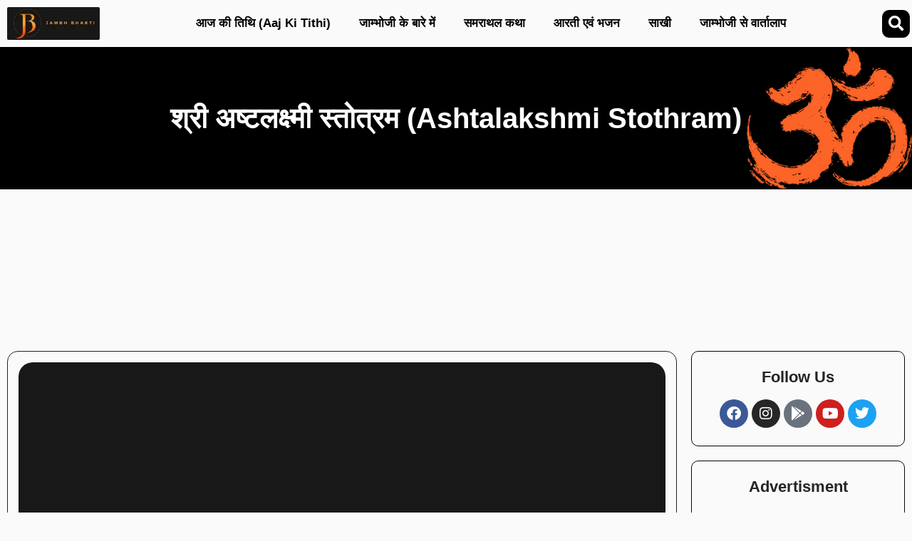

--- FILE ---
content_type: text/html; charset=UTF-8
request_url: https://jambhbhakti.com/mantra-ashtalakshmi-stothram/
body_size: 37728
content:
<!DOCTYPE html><html lang="en-US" prefix="og: https://ogp.me/ns#"><head><script data-no-optimize="1">var litespeed_docref=sessionStorage.getItem("litespeed_docref");litespeed_docref&&(Object.defineProperty(document,"referrer",{get:function(){return litespeed_docref}}),sessionStorage.removeItem("litespeed_docref"));</script> <meta charset="UTF-8"><style>img:is([sizes="auto" i], [sizes^="auto," i]) { contain-intrinsic-size: 3000px 1500px }</style><meta name="viewport" content="width=device-width, initial-scale=1"><title>श्री अष्टलक्ष्मी स्तोत्रम (Ashtalakshmi Stothram) | Jambhbhakti</title><meta name="description" content="श्री अष्टलक्ष्मी स्तोत्र मे देवी महालक्ष्मी को आठ रूपों में पूजा जाता है। देवी महालक्ष्मी के इन रूपों को हम अष्टलक्ष्मी भी कहते है।"/><meta name="robots" content="follow, index, max-snippet:-1, max-video-preview:-1, max-image-preview:large"/><link rel="canonical" href="https://jambhbhakti.com/mantra-ashtalakshmi-stothram/" /><meta property="og:locale" content="en_US" /><meta property="og:type" content="article" /><meta property="og:title" content="श्री अष्टलक्ष्मी स्तोत्रम (Ashtalakshmi Stothram) | Jambhbhakti" /><meta property="og:description" content="श्री अष्टलक्ष्मी स्तोत्र मे देवी महालक्ष्मी को आठ रूपों में पूजा जाता है। देवी महालक्ष्मी के इन रूपों को हम अष्टलक्ष्मी भी कहते है।" /><meta property="og:url" content="https://jambhbhakti.com/mantra-ashtalakshmi-stothram/" /><meta property="og:site_name" content="Jambhbhakti" /><meta property="article:section" content="Mantra" /><meta property="og:updated_time" content="2023-04-30T07:49:10+05:30" /><meta property="og:image" content="https://jambhbhakti.com/wp-content/uploads/2021/11/WhatsApp-Image-2021-11-05-at-1.18.05-PM.jpeg" /><meta property="og:image:secure_url" content="https://jambhbhakti.com/wp-content/uploads/2021/11/WhatsApp-Image-2021-11-05-at-1.18.05-PM.jpeg" /><meta property="og:image:width" content="1280" /><meta property="og:image:height" content="1280" /><meta property="og:image:alt" content="jambh bhakti logo" /><meta property="og:image:type" content="image/jpeg" /><meta property="article:published_time" content="2023-04-30T07:00:46+05:30" /><meta property="article:modified_time" content="2023-04-30T07:49:10+05:30" /><meta name="twitter:card" content="summary_large_image" /><meta name="twitter:title" content="श्री अष्टलक्ष्मी स्तोत्रम (Ashtalakshmi Stothram) | Jambhbhakti" /><meta name="twitter:description" content="श्री अष्टलक्ष्मी स्तोत्र मे देवी महालक्ष्मी को आठ रूपों में पूजा जाता है। देवी महालक्ष्मी के इन रूपों को हम अष्टलक्ष्मी भी कहते है।" /><meta name="twitter:creator" content="@JambhB" /><meta name="twitter:image" content="https://jambhbhakti.com/wp-content/uploads/2021/11/WhatsApp-Image-2021-11-05-at-1.18.05-PM.jpeg" /><meta name="twitter:label1" content="Written by" /><meta name="twitter:data1" content="Sandeep Bishnoi" /><meta name="twitter:label2" content="Time to read" /><meta name="twitter:data2" content="3 minutes" /><link href='https://fonts.gstatic.com' crossorigin rel='preconnect' /><link href='https://fonts.googleapis.com' crossorigin rel='preconnect' /><link rel="alternate" type="application/rss+xml" title="Jambhbhakti &raquo; Feed" href="https://jambhbhakti.com/feed/" /><link rel="alternate" type="application/rss+xml" title="Jambhbhakti &raquo; Comments Feed" href="https://jambhbhakti.com/comments/feed/" /><link rel="alternate" type="application/rss+xml" title="Jambhbhakti &raquo; श्री अष्टलक्ष्मी स्तोत्रम (Ashtalakshmi Stothram) Comments Feed" href="https://jambhbhakti.com/mantra-ashtalakshmi-stothram/feed/" /><style id="litespeed-ccss">ul{box-sizing:border-box}:root{--wp--preset--font-size--normal:16px;--wp--preset--font-size--huge:42px}.screen-reader-text{clip:rect(1px,1px,1px,1px);word-wrap:normal!important;border:0;-webkit-clip-path:inset(50%);clip-path:inset(50%);height:1px;margin:-1px;overflow:hidden;padding:0;position:absolute;width:1px}body{--wp--preset--color--black:#000;--wp--preset--color--cyan-bluish-gray:#abb8c3;--wp--preset--color--white:#fff;--wp--preset--color--pale-pink:#f78da7;--wp--preset--color--vivid-red:#cf2e2e;--wp--preset--color--luminous-vivid-orange:#ff6900;--wp--preset--color--luminous-vivid-amber:#fcb900;--wp--preset--color--light-green-cyan:#7bdcb5;--wp--preset--color--vivid-green-cyan:#00d084;--wp--preset--color--pale-cyan-blue:#8ed1fc;--wp--preset--color--vivid-cyan-blue:#0693e3;--wp--preset--color--vivid-purple:#9b51e0;--wp--preset--color--contrast:var(--contrast);--wp--preset--color--contrast-2:var(--contrast-2);--wp--preset--color--contrast-3:var(--contrast-3);--wp--preset--color--base:var(--base);--wp--preset--color--base-2:var(--base-2);--wp--preset--color--base-3:var(--base-3);--wp--preset--color--accent:var(--accent);--wp--preset--gradient--vivid-cyan-blue-to-vivid-purple:linear-gradient(135deg,rgba(6,147,227,1) 0%,#9b51e0 100%);--wp--preset--gradient--light-green-cyan-to-vivid-green-cyan:linear-gradient(135deg,#7adcb4 0%,#00d082 100%);--wp--preset--gradient--luminous-vivid-amber-to-luminous-vivid-orange:linear-gradient(135deg,rgba(252,185,0,1) 0%,rgba(255,105,0,1) 100%);--wp--preset--gradient--luminous-vivid-orange-to-vivid-red:linear-gradient(135deg,rgba(255,105,0,1) 0%,#cf2e2e 100%);--wp--preset--gradient--very-light-gray-to-cyan-bluish-gray:linear-gradient(135deg,#eee 0%,#a9b8c3 100%);--wp--preset--gradient--cool-to-warm-spectrum:linear-gradient(135deg,#4aeadc 0%,#9778d1 20%,#cf2aba 40%,#ee2c82 60%,#fb6962 80%,#fef84c 100%);--wp--preset--gradient--blush-light-purple:linear-gradient(135deg,#ffceec 0%,#9896f0 100%);--wp--preset--gradient--blush-bordeaux:linear-gradient(135deg,#fecda5 0%,#fe2d2d 50%,#6b003e 100%);--wp--preset--gradient--luminous-dusk:linear-gradient(135deg,#ffcb70 0%,#c751c0 50%,#4158d0 100%);--wp--preset--gradient--pale-ocean:linear-gradient(135deg,#fff5cb 0%,#b6e3d4 50%,#33a7b5 100%);--wp--preset--gradient--electric-grass:linear-gradient(135deg,#caf880 0%,#71ce7e 100%);--wp--preset--gradient--midnight:linear-gradient(135deg,#020381 0%,#2874fc 100%);--wp--preset--font-size--small:13px;--wp--preset--font-size--medium:20px;--wp--preset--font-size--large:36px;--wp--preset--font-size--x-large:42px;--wp--preset--spacing--20:.44rem;--wp--preset--spacing--30:.67rem;--wp--preset--spacing--40:1rem;--wp--preset--spacing--50:1.5rem;--wp--preset--spacing--60:2.25rem;--wp--preset--spacing--70:3.38rem;--wp--preset--spacing--80:5.06rem;--wp--preset--shadow--natural:6px 6px 9px rgba(0,0,0,.2);--wp--preset--shadow--deep:12px 12px 50px rgba(0,0,0,.4);--wp--preset--shadow--sharp:6px 6px 0px rgba(0,0,0,.2);--wp--preset--shadow--outlined:6px 6px 0px -3px rgba(255,255,255,1),6px 6px rgba(0,0,0,1);--wp--preset--shadow--crisp:6px 6px 0px rgba(0,0,0,1)}.comment-form input{margin-bottom:10px}#cancel-comment-reply-link{padding-left:10px}body,h1,h2,html,li,ul{margin:0;padding:0;border:0}html{font-family:sans-serif;-webkit-text-size-adjust:100%;-ms-text-size-adjust:100%;-webkit-font-smoothing:antialiased;-moz-osx-font-smoothing:grayscale}html{box-sizing:border-box}*,:after,:before{box-sizing:inherit}input{font-family:inherit;font-size:100%;margin:0}[type=search]{-webkit-appearance:textfield;outline-offset:-2px}[type=search]::-webkit-search-decoration{-webkit-appearance:none}::-moz-focus-inner{border-style:none;padding:0}:-moz-focusring{outline:1px dotted ButtonText}body,input{font-family:-apple-system,system-ui,BlinkMacSystemFont,"Segoe UI",Helvetica,Arial,sans-serif,"Apple Color Emoji","Segoe UI Emoji","Segoe UI Symbol";font-weight:400;text-transform:none;font-size:17px;line-height:1.5}h1,h2{font-family:inherit;font-size:100%;font-style:inherit;font-weight:inherit}h1{font-size:42px;margin-bottom:20px;line-height:1.2em;font-weight:400;text-transform:none}h2{font-size:35px;margin-bottom:20px;line-height:1.2em;font-weight:400;text-transform:none}ul{margin:0 0 1.5em 3em}ul{list-style:disc}li>ul{margin-bottom:0;margin-left:1.5em}i{font-style:italic}ins{text-decoration:none}img{height:auto;max-width:100%}input[type=search]{border:1px solid;border-radius:0;padding:10px 15px;max-width:100%}a{text-decoration:none}.size-full,.size-large{max-width:100%;height:auto}.screen-reader-text{border:0;clip:rect(1px,1px,1px,1px);-webkit-clip-path:inset(50%);clip-path:inset(50%);height:1px;margin:-1px;overflow:hidden;padding:0;position:absolute!important;width:1px;word-wrap:normal!important}.site-content{word-wrap:break-word}.site-content{display:flex}.grid-container{margin-left:auto;margin-right:auto;max-width:1200px}.full-width-content .container.grid-container{max-width:100%}.container.grid-container{width:auto}@media (max-width:768px){.site-content{flex-direction:column}}body{background-color:#fafafa;color:#212121}a{color:#1b78e2}:root{--contrast:#222;--contrast-2:#575760;--contrast-3:#b2b2be;--base:#f0f0f0;--base-2:#f7f8f9;--base-3:#fff;--accent:#1e73be}body,input{font-family:"Open Sans",sans-serif}body{line-height:1.5}h1{font-weight:600;font-size:40px}h2{font-weight:600;font-size:30px}@media (max-width:768px){h1{font-size:30px}h2{font-size:25px}}input[type=search]{color:#666;background-color:#fafafa;border-color:#ccc}:root{--gp-search-modal-bg-color:var(--base-3);--gp-search-modal-text-color:var(--contrast);--gp-search-modal-overlay-bg-color:rgba(0,0,0,.2)}.elementor-template-full-width .site-content{display:block}.fa-search:before{content:"\f002"}.fa-twitter:before{content:"\f099"}.fa-facebook:before{content:"\f09a"}.fa-youtube:before{content:"\f167"}.fa-instagram:before{content:"\f16d"}[class*=" eicon-"],[class^=eicon]{display:inline-block;font-family:eicons;font-size:inherit;font-weight:400;font-style:normal;font-variant:normal;line-height:1;text-rendering:auto;-webkit-font-smoothing:antialiased;-moz-osx-font-smoothing:grayscale}.eicon-menu-bar:before{content:"\e816"}.eicon-close:before{content:"\e87f"}.dialog-close-button{position:absolute;margin-block-start:15px;right:15px;color:var(--e-a-color-txt);font-size:15px;line-height:1}.elementor-screen-only,.screen-reader-text{position:absolute;top:-10000em;width:1px;height:1px;margin:-1px;padding:0;overflow:hidden;clip:rect(0,0,0,0);border:0}.elementor *,.elementor :after,.elementor :before{box-sizing:border-box}.elementor a{box-shadow:none;text-decoration:none}.elementor img{height:auto;max-width:100%;border:none;border-radius:0;box-shadow:none}.elementor-element{--flex-direction:initial;--flex-wrap:initial;--justify-content:initial;--align-items:initial;--align-content:initial;--gap:initial;--flex-basis:initial;--flex-grow:initial;--flex-shrink:initial;--order:initial;--align-self:initial;flex-basis:var(--flex-basis);flex-grow:var(--flex-grow);flex-shrink:var(--flex-shrink);order:var(--order);align-self:var(--align-self)}:root{--page-title-display:block}.elementor-page-title{display:var(--page-title-display)}.elementor-section{position:relative}.elementor-section .elementor-container{display:flex;margin-right:auto;margin-left:auto;position:relative}@media (max-width:1024px){.elementor-section .elementor-container{flex-wrap:wrap}}.elementor-section.elementor-section-boxed>.elementor-container{max-width:1140px}.elementor-widget-wrap{position:relative;width:100%;flex-wrap:wrap;align-content:flex-start}.elementor:not(.elementor-bc-flex-widget) .elementor-widget-wrap{display:flex}.elementor-widget-wrap>.elementor-element{width:100%}.elementor-widget{position:relative}.elementor-widget:not(:last-child){margin-bottom:20px}.elementor-column{position:relative;min-height:1px;display:flex}.elementor-column-gap-default>.elementor-column>.elementor-element-populated{padding:10px}@media (min-width:768px){.elementor-column.elementor-col-33{width:33.333%}.elementor-column.elementor-col-50{width:50%}.elementor-column.elementor-col-100{width:100%}}@media (max-width:767px){.elementor-column{width:100%}}.elementor-grid{display:grid;grid-column-gap:var(--grid-column-gap);grid-row-gap:var(--grid-row-gap)}.elementor-grid .elementor-grid-item{min-width:0}.elementor-grid-0 .elementor-grid{display:inline-block;width:100%;word-spacing:var(--grid-column-gap);margin-bottom:calc(-1*var(--grid-row-gap))}.elementor-grid-0 .elementor-grid .elementor-grid-item{display:inline-block;margin-bottom:var(--grid-row-gap);word-break:break-word}.elementor-icon{display:inline-block;line-height:1;color:#69727d;font-size:50px;text-align:center}.elementor-icon i{width:1em;height:1em;position:relative;display:block}.elementor-icon i:before{position:absolute;left:50%;transform:translateX(-50%)}.elementor-shape-circle .elementor-icon{border-radius:50%}.elementor-element{--swiper-theme-color:#000;--swiper-navigation-size:44px;--swiper-pagination-bullet-size:6px;--swiper-pagination-bullet-horizontal-gap:6px}.elementor-heading-title{padding:0;margin:0;line-height:1}.elementor-widget-image{text-align:center}.elementor-widget-image a{display:inline-block}.elementor-widget-image img{vertical-align:middle;display:inline-block}.elementor-widget-social-icons.elementor-grid-0 .elementor-widget-container{line-height:1;font-size:0}.elementor-widget-social-icons .elementor-grid{grid-column-gap:var(--grid-column-gap,5px);grid-row-gap:var(--grid-row-gap,5px);grid-template-columns:var(--grid-template-columns);justify-content:var(--justify-content,center);justify-items:var(--justify-content,center)}.elementor-icon.elementor-social-icon{font-size:var(--icon-size,25px);line-height:var(--icon-size,25px);width:calc(var(--icon-size,25px) + 2*var(--icon-padding,.5em));height:calc(var(--icon-size,25px) + 2*var(--icon-padding,.5em))}.elementor-social-icon{--e-social-icon-icon-color:#fff;display:inline-flex;background-color:#69727d;align-items:center;justify-content:center;text-align:center}.elementor-social-icon i{color:var(--e-social-icon-icon-color)}.elementor-social-icon:last-child{margin:0}.elementor-social-icon-facebook{background-color:#3b5998}.elementor-social-icon-instagram{background-color:#262626}.elementor-social-icon-twitter{background-color:#1da1f2}.elementor-social-icon-youtube{background-color:#cd201f}.elementor-shape-circle .elementor-icon.elementor-social-icon{border-radius:50%}:root{--swiper-theme-color:#007aff}:root{--swiper-navigation-size:44px}.elementor-kit-1179{--e-global-color-primary:#6ec1e4;--e-global-color-secondary:#54595f;--e-global-color-text:#7a7a7a;--e-global-color-accent:#61ce70;--e-global-typography-primary-font-family:"Poppins";--e-global-typography-primary-font-weight:600;--e-global-typography-secondary-font-family:"Poppins";--e-global-typography-secondary-font-weight:400;--e-global-typography-text-font-family:"Poppins";--e-global-typography-text-font-size:14px;--e-global-typography-text-font-weight:400;--e-global-typography-accent-font-family:"Poppins";--e-global-typography-accent-font-weight:500;font-family:"Poppins",Sans-serif}.elementor-kit-1179 a{font-family:"Poppins",Sans-serif}.elementor-kit-1179 h1{font-family:"Poppins",Sans-serif;font-weight:600}.elementor-kit-1179 h2{font-family:"Poppins",Sans-serif;font-weight:600}.elementor-section.elementor-section-boxed>.elementor-container{max-width:1140px}.elementor-widget:not(:last-child){margin-bottom:20px}.elementor-element{--widgets-spacing:20px}@media (max-width:1024px){.elementor-section.elementor-section-boxed>.elementor-container{max-width:1024px}}@media (max-width:767px){.elementor-section.elementor-section-boxed>.elementor-container{max-width:767px}}.elementor-location-header:before{content:"";display:table;clear:both}.elementor-search-form{display:block}.elementor-search-form input[type=search]{margin:0;border:0;padding:0;display:inline-block;vertical-align:middle;white-space:normal;background:0 0;line-height:1;min-width:0;font-size:15px;-webkit-appearance:none;-moz-appearance:none}.elementor-search-form__container{display:flex;overflow:hidden;border:0 solid transparent;min-height:50px}.elementor-search-form__container:not(.elementor-search-form--full-screen){background:#f1f2f3}.elementor-search-form__input{flex-basis:100%;color:#3f444b}.elementor-search-form__input::-moz-placeholder{color:inherit;font-family:inherit;opacity:.6}.elementor-search-form--skin-full_screen .elementor-search-form input[type=search].elementor-search-form__input{font-size:50px;text-align:center;border:solid #fff;border-width:0 0 1px;line-height:1.5;color:#fff}.elementor-search-form--skin-full_screen .elementor-search-form__toggle{display:inline-block;vertical-align:middle;color:var(--e-search-form-toggle-color,#33373d);font-size:var(--e-search-form-toggle-size,33px)}.elementor-search-form--skin-full_screen .elementor-search-form__toggle i{position:relative;display:block;width:var(--e-search-form-toggle-size,33px);height:var(--e-search-form-toggle-size,33px);background-color:var(--e-search-form-toggle-background-color,rgba(0,0,0,.05));border:var(--e-search-form-toggle-border-width,0) solid var(--e-search-form-toggle-color,#33373d);border-radius:var(--e-search-form-toggle-border-radius,3px)}.elementor-search-form--skin-full_screen .elementor-search-form__toggle i:before{position:absolute;left:50%;top:50%;transform:translate(-50%,-50%)}.elementor-search-form--skin-full_screen .elementor-search-form__toggle i:before{font-size:var(--e-search-form-toggle-icon-size,.55em)}.elementor-search-form--skin-full_screen .elementor-search-form__container{align-items:center;position:fixed;z-index:9998;top:0;left:0;right:0;bottom:0;height:100vh;padding:0 15%;background-color:rgba(0,0,0,.8)}.elementor-search-form--skin-full_screen .elementor-search-form__container:not(.elementor-search-form--full-screen){overflow:hidden;opacity:0;transform:scale(0)}.elementor-search-form--skin-full_screen .elementor-search-form__container:not(.elementor-search-form--full-screen) .dialog-lightbox-close-button{display:none}.elementor-item:after,.elementor-item:before{display:block;position:absolute}.elementor-item:not(:hover):not(:focus):not(.elementor-item-active):not(.highlighted):after,.elementor-item:not(:hover):not(:focus):not(.elementor-item-active):not(.highlighted):before{opacity:0}.elementor-nav-menu--main .elementor-nav-menu a{padding:13px 20px}.elementor-nav-menu--main .elementor-nav-menu ul{position:absolute;width:12em;border-width:0;border-style:solid;padding:0}.elementor-nav-menu--layout-horizontal{display:flex}.elementor-nav-menu--layout-horizontal .elementor-nav-menu{display:flex;flex-wrap:wrap}.elementor-nav-menu--layout-horizontal .elementor-nav-menu a{white-space:nowrap;flex-grow:1}.elementor-nav-menu--layout-horizontal .elementor-nav-menu>li{display:flex}.elementor-nav-menu--layout-horizontal .elementor-nav-menu>li ul{top:100%!important}.elementor-nav-menu--layout-horizontal .elementor-nav-menu>li:not(:first-child)>a{margin-inline-start:var(--e-nav-menu-horizontal-menu-item-margin)}.elementor-nav-menu--layout-horizontal .elementor-nav-menu>li:not(:first-child)>ul{left:var(--e-nav-menu-horizontal-menu-item-margin)!important}.elementor-nav-menu--layout-horizontal .elementor-nav-menu>li:not(:last-child)>a{margin-inline-end:var(--e-nav-menu-horizontal-menu-item-margin)}.elementor-nav-menu--layout-horizontal .elementor-nav-menu>li:not(:last-child):after{content:var(--e-nav-menu-divider-content,none);height:var(--e-nav-menu-divider-height,35%);border-left:var(--e-nav-menu-divider-width,2px) var(--e-nav-menu-divider-style,solid) var(--e-nav-menu-divider-color,#000);border-bottom-color:var(--e-nav-menu-divider-color,#000);border-right-color:var(--e-nav-menu-divider-color,#000);border-top-color:var(--e-nav-menu-divider-color,#000);align-self:center}.elementor-nav-menu__align-center .elementor-nav-menu{margin-inline-start:auto;margin-inline-end:auto;justify-content:center}.elementor-widget-nav-menu .elementor-widget-container{display:flex;flex-direction:column}.elementor-nav-menu{position:relative;z-index:2}.elementor-nav-menu:after{content:" ";display:block;height:0;font:0/0 serif;clear:both;visibility:hidden;overflow:hidden}.elementor-nav-menu,.elementor-nav-menu li,.elementor-nav-menu ul{display:block;list-style:none;margin:0;padding:0;line-height:normal}.elementor-nav-menu ul{display:none}.elementor-nav-menu a,.elementor-nav-menu li{position:relative}.elementor-nav-menu li{border-width:0}.elementor-nav-menu a{display:flex;align-items:center}.elementor-nav-menu a{padding:10px 20px;line-height:20px}.elementor-menu-toggle{display:flex;align-items:center;justify-content:center;font-size:var(--nav-menu-icon-size,22px);padding:.25em;border:0 solid;border-radius:3px;background-color:rgba(0,0,0,.05);color:#33373d}.elementor-menu-toggle:not(.elementor-active) .elementor-menu-toggle__icon--close{display:none}.elementor-nav-menu--dropdown{background-color:#fff;font-size:13px}.elementor-nav-menu--dropdown.elementor-nav-menu__container{margin-top:10px;transform-origin:top;overflow-y:auto;overflow-x:hidden}.elementor-nav-menu--dropdown.elementor-nav-menu__container .elementor-sub-item{font-size:.85em}.elementor-nav-menu--dropdown a{color:#33373d}ul.elementor-nav-menu--dropdown a{text-shadow:none;border-inline-start:8px solid transparent}.elementor-nav-menu--toggle{--menu-height:100vh}.elementor-nav-menu--toggle .elementor-menu-toggle:not(.elementor-active)+.elementor-nav-menu__container{transform:scaleY(0);max-height:0;overflow:hidden}.elementor-nav-menu--stretch .elementor-nav-menu__container.elementor-nav-menu--dropdown{position:absolute;z-index:9997}@media (max-width:1024px){.elementor-nav-menu--dropdown-tablet .elementor-nav-menu--main{display:none}}@media (min-width:1025px){.elementor-nav-menu--dropdown-tablet .elementor-menu-toggle,.elementor-nav-menu--dropdown-tablet .elementor-nav-menu--dropdown{display:none}.elementor-nav-menu--dropdown-tablet nav.elementor-nav-menu--dropdown.elementor-nav-menu__container{overflow-y:hidden}}.fab,.fas{-moz-osx-font-smoothing:grayscale;-webkit-font-smoothing:antialiased;display:inline-block;font-style:normal;font-variant:normal;text-rendering:auto;line-height:1}.fa-facebook:before{content:"\f09a"}.fa-google-play:before{content:"\f3ab"}.fa-instagram:before{content:"\f16d"}.fa-search:before{content:"\f002"}.fa-twitter:before{content:"\f099"}.fa-youtube:before{content:"\f167"}.fab{font-family:"Font Awesome 5 Brands"}.fab{font-weight:400}.fas{font-family:"Font Awesome 5 Free"}.fas{font-weight:900}.elementor-widget-heading .elementor-heading-title{color:var(--e-global-color-primary);font-family:var(--e-global-typography-primary-font-family),Sans-serif;font-weight:var(--e-global-typography-primary-font-weight)}.elementor-widget-theme-page-title .elementor-heading-title{color:var(--e-global-color-primary);font-family:var(--e-global-typography-primary-font-family),Sans-serif;font-weight:var(--e-global-typography-primary-font-weight)}.elementor-widget-nav-menu .elementor-nav-menu .elementor-item{font-family:var(--e-global-typography-primary-font-family),Sans-serif;font-weight:var(--e-global-typography-primary-font-weight)}.elementor-widget-nav-menu .elementor-nav-menu--main .elementor-item{color:var(--e-global-color-text);fill:var(--e-global-color-text)}.elementor-widget-nav-menu .elementor-nav-menu--main:not(.e--pointer-framed) .elementor-item:before,.elementor-widget-nav-menu .elementor-nav-menu--main:not(.e--pointer-framed) .elementor-item:after{background-color:var(--e-global-color-accent)}.elementor-widget-nav-menu{--e-nav-menu-divider-color:var(--e-global-color-text)}.elementor-widget-nav-menu .elementor-nav-menu--dropdown .elementor-item,.elementor-widget-nav-menu .elementor-nav-menu--dropdown .elementor-sub-item{font-family:var(--e-global-typography-accent-font-family),Sans-serif;font-weight:var(--e-global-typography-accent-font-weight)}.elementor-widget-search-form input[type=search].elementor-search-form__input{font-family:var(--e-global-typography-text-font-family),Sans-serif;font-size:var(--e-global-typography-text-font-size);font-weight:var(--e-global-typography-text-font-weight)}.elementor-widget-search-form .elementor-search-form__input,.elementor-widget-search-form.elementor-search-form--skin-full_screen input[type=search].elementor-search-form__input{color:var(--e-global-color-text);fill:var(--e-global-color-text)}@media (max-width:1024px){.elementor-widget-search-form input[type=search].elementor-search-form__input{font-size:var(--e-global-typography-text-font-size)}}@media (max-width:767px){.elementor-widget-search-form input[type=search].elementor-search-form__input{font-size:var(--e-global-typography-text-font-size)}}.elementor-1181 .elementor-element.elementor-element-40b3221>.elementor-container{max-width:1300px}.elementor-1181 .elementor-element.elementor-element-63e4e10 img{border-radius:2px}.elementor-1181 .elementor-element.elementor-element-b0cae4e.elementor-column.elementor-element[data-element_type="column"]>.elementor-widget-wrap.elementor-element-populated{align-content:center;align-items:center}.elementor-1181 .elementor-element.elementor-element-7a70315 .elementor-menu-toggle{margin-left:auto;background-color:#fff}.elementor-1181 .elementor-element.elementor-element-7a70315 .elementor-nav-menu--main .elementor-item{color:#000;fill:#000}.elementor-1181 .elementor-element.elementor-element-7a70315 .elementor-nav-menu--dropdown a,.elementor-1181 .elementor-element.elementor-element-7a70315 .elementor-menu-toggle{color:#000}.elementor-1181 .elementor-element.elementor-element-7a70315 div.elementor-menu-toggle{color:#000}.elementor-1181 .elementor-element.elementor-element-f878386.elementor-column.elementor-element[data-element_type="column"]>.elementor-widget-wrap.elementor-element-populated{align-content:center;align-items:center}.elementor-1181 .elementor-element.elementor-element-68b819d .elementor-search-form{text-align:right}.elementor-1181 .elementor-element.elementor-element-68b819d .elementor-search-form__toggle{--e-search-form-toggle-size:39px;--e-search-form-toggle-color:#fff;--e-search-form-toggle-background-color:#000;--e-search-form-toggle-border-radius:10px}.elementor-1181 .elementor-element.elementor-element-68b819d input[type=search].elementor-search-form__input{font-family:"Raleway",Sans-serif;font-weight:400}.elementor-1181 .elementor-element.elementor-element-68b819d .elementor-search-form__input,.elementor-1181 .elementor-element.elementor-element-68b819d.elementor-search-form--skin-full_screen input[type=search].elementor-search-form__input{color:#fff;fill:#fff}.elementor-1181 .elementor-element.elementor-element-68b819d.elementor-search-form--skin-full_screen input[type=search].elementor-search-form__input{border-color:#fff;border-width:3px;border-radius:63px}.elementor-1181 .elementor-element.elementor-element-44c0321d:not(.elementor-motion-effects-element-type-background){background-color:#000;background-image:url("https://jambhbhakti.com/wp-content/uploads/2022/06/Group_.webp");background-position:center right;background-repeat:no-repeat;background-size:contain}.elementor-1181 .elementor-element.elementor-element-44c0321d{padding:70px 0}.elementor-1181 .elementor-element.elementor-element-2b94b7e{text-align:center}.elementor-1181 .elementor-element.elementor-element-2b94b7e .elementor-heading-title{color:#fff}@media (max-width:1024px){.elementor-1181 .elementor-element.elementor-element-68b819d.elementor-search-form--skin-full_screen input[type=search].elementor-search-form__input{border-radius:50px}}@media (min-width:768px){.elementor-1181 .elementor-element.elementor-element-a7e8ca7{width:11.743%}.elementor-1181 .elementor-element.elementor-element-b0cae4e{width:84.179%}.elementor-1181 .elementor-element.elementor-element-f878386{width:3.742%}}@media (max-width:1024px) and (min-width:768px){.elementor-1181 .elementor-element.elementor-element-a7e8ca7{width:20%}.elementor-1181 .elementor-element.elementor-element-b0cae4e{width:60%}.elementor-1181 .elementor-element.elementor-element-f878386{width:20%}}@media (max-width:767px){.elementor-1181 .elementor-element.elementor-element-a7e8ca7{width:40%}.elementor-1181 .elementor-element.elementor-element-63e4e10 img{border-radius:2px}.elementor-1181 .elementor-element.elementor-element-b0cae4e{width:40%}.elementor-1181 .elementor-element.elementor-element-7a70315 .elementor-nav-menu--main>.elementor-nav-menu>li>.elementor-nav-menu--dropdown,.elementor-1181 .elementor-element.elementor-element-7a70315 .elementor-nav-menu__container.elementor-nav-menu--dropdown{margin-top:18px!important}.elementor-1181 .elementor-element.elementor-element-f878386{width:20%}.elementor-1181 .elementor-element.elementor-element-44c0321d:not(.elementor-motion-effects-element-type-background){background-position:bottom right;background-size:100px auto}}.elementor-1187 .elementor-element.elementor-element-b78cc0c>.elementor-container{max-width:1300px}.elementor-1187 .elementor-element.elementor-element-b78cc0c{margin-top:50px;margin-bottom:50px}.elementor-1187 .elementor-element.elementor-element-552e110c>.elementor-container{max-width:1300px}.elementor-1187 .elementor-element.elementor-element-552e110c{margin-top:50px;margin-bottom:50px}.elementor-1187 .elementor-element.elementor-element-418c608e>.elementor-element-populated{border-style:solid;border-width:1px;margin:10px;--e-column-margin-right:10px;--e-column-margin-left:10px}.elementor-1187 .elementor-element.elementor-element-418c608e>.elementor-element-populated{border-radius:15px}.elementor-1187 .elementor-element.elementor-element-79eac98 img{width:100%;border-radius:20px}.elementor-1187 .elementor-element.elementor-element-68a971e0{border-style:solid;border-width:1px;border-color:#000000FA;margin-top:0;margin-bottom:20px;padding:15px}.elementor-1187 .elementor-element.elementor-element-68a971e0{border-radius:10px}.elementor-1187 .elementor-element.elementor-element-6361790{text-align:center}.elementor-1187 .elementor-element.elementor-element-6361790 .elementor-heading-title{color:#252525;font-family:"Poppins",Sans-serif;font-size:22px;font-weight:600}.elementor-1187 .elementor-element.elementor-element-abab55d{--grid-template-columns:repeat(0,auto);--icon-size:20px;--grid-column-gap:5px;--grid-row-gap:0px}.elementor-1187 .elementor-element.elementor-element-abab55d .elementor-widget-container{text-align:center}.elementor-1187 .elementor-element.elementor-element-b0f57f0{border-style:solid;border-width:1px;border-color:#000000FA;margin-top:0;margin-bottom:20px;padding:15px}.elementor-1187 .elementor-element.elementor-element-b0f57f0{border-radius:10px}.elementor-1187 .elementor-element.elementor-element-cf27ceb{text-align:center}.elementor-1187 .elementor-element.elementor-element-cf27ceb .elementor-heading-title{color:#252525;font-family:"Poppins",Sans-serif;font-size:22px;font-weight:600}@media (min-width:768px){.elementor-1187 .elementor-element.elementor-element-1da1339{width:15.963%}.elementor-1187 .elementor-element.elementor-element-2709db1{width:65.72%}.elementor-1187 .elementor-element.elementor-element-62ead25{width:17.981%}.elementor-1187 .elementor-element.elementor-element-418c608e{width:75%}.elementor-1187 .elementor-element.elementor-element-1638ed66{width:25%}}@media (max-width:1024px) and (min-width:768px){.elementor-1187 .elementor-element.elementor-element-418c608e{width:100%}.elementor-1187 .elementor-element.elementor-element-1638ed66{width:100%}}.fab,.fas{-moz-osx-font-smoothing:grayscale;-webkit-font-smoothing:antialiased;display:inline-block;font-style:normal;font-variant:normal;text-rendering:auto;line-height:1}.fa-facebook:before{content:"\f09a"}.fa-google-play:before{content:"\f3ab"}.fa-instagram:before{content:"\f16d"}.fa-search:before{content:"\f002"}.fa-twitter:before{content:"\f099"}.fa-youtube:before{content:"\f167"}.fas{font-family:"Font Awesome 5 Free";font-weight:900}.fab{font-family:"Font Awesome 5 Brands";font-weight:400}</style><link rel="preload" data-asynced="1" data-optimized="2" as="style" onload="this.onload=null;this.rel='stylesheet'" href="https://jambhbhakti.com/wp-content/litespeed/ucss/88464a62f4cc840fa8fb569186097013.css?ver=6fcd8" /><script data-optimized="1" type="litespeed/javascript" data-src="https://jambhbhakti.com/wp-content/plugins/litespeed-cache/assets/js/css_async.min.js"></script> <style id='classic-theme-styles-inline-css'>/*! This file is auto-generated */
.wp-block-button__link{color:#fff;background-color:#32373c;border-radius:9999px;box-shadow:none;text-decoration:none;padding:calc(.667em + 2px) calc(1.333em + 2px);font-size:1.125em}.wp-block-file__button{background:#32373c;color:#fff;text-decoration:none}</style><style id='global-styles-inline-css'>:root{--wp--preset--aspect-ratio--square: 1;--wp--preset--aspect-ratio--4-3: 4/3;--wp--preset--aspect-ratio--3-4: 3/4;--wp--preset--aspect-ratio--3-2: 3/2;--wp--preset--aspect-ratio--2-3: 2/3;--wp--preset--aspect-ratio--16-9: 16/9;--wp--preset--aspect-ratio--9-16: 9/16;--wp--preset--color--black: #000000;--wp--preset--color--cyan-bluish-gray: #abb8c3;--wp--preset--color--white: #ffffff;--wp--preset--color--pale-pink: #f78da7;--wp--preset--color--vivid-red: #cf2e2e;--wp--preset--color--luminous-vivid-orange: #ff6900;--wp--preset--color--luminous-vivid-amber: #fcb900;--wp--preset--color--light-green-cyan: #7bdcb5;--wp--preset--color--vivid-green-cyan: #00d084;--wp--preset--color--pale-cyan-blue: #8ed1fc;--wp--preset--color--vivid-cyan-blue: #0693e3;--wp--preset--color--vivid-purple: #9b51e0;--wp--preset--color--contrast: var(--contrast);--wp--preset--color--contrast-2: var(--contrast-2);--wp--preset--color--contrast-3: var(--contrast-3);--wp--preset--color--base: var(--base);--wp--preset--color--base-2: var(--base-2);--wp--preset--color--base-3: var(--base-3);--wp--preset--color--accent: var(--accent);--wp--preset--gradient--vivid-cyan-blue-to-vivid-purple: linear-gradient(135deg,rgba(6,147,227,1) 0%,rgb(155,81,224) 100%);--wp--preset--gradient--light-green-cyan-to-vivid-green-cyan: linear-gradient(135deg,rgb(122,220,180) 0%,rgb(0,208,130) 100%);--wp--preset--gradient--luminous-vivid-amber-to-luminous-vivid-orange: linear-gradient(135deg,rgba(252,185,0,1) 0%,rgba(255,105,0,1) 100%);--wp--preset--gradient--luminous-vivid-orange-to-vivid-red: linear-gradient(135deg,rgba(255,105,0,1) 0%,rgb(207,46,46) 100%);--wp--preset--gradient--very-light-gray-to-cyan-bluish-gray: linear-gradient(135deg,rgb(238,238,238) 0%,rgb(169,184,195) 100%);--wp--preset--gradient--cool-to-warm-spectrum: linear-gradient(135deg,rgb(74,234,220) 0%,rgb(151,120,209) 20%,rgb(207,42,186) 40%,rgb(238,44,130) 60%,rgb(251,105,98) 80%,rgb(254,248,76) 100%);--wp--preset--gradient--blush-light-purple: linear-gradient(135deg,rgb(255,206,236) 0%,rgb(152,150,240) 100%);--wp--preset--gradient--blush-bordeaux: linear-gradient(135deg,rgb(254,205,165) 0%,rgb(254,45,45) 50%,rgb(107,0,62) 100%);--wp--preset--gradient--luminous-dusk: linear-gradient(135deg,rgb(255,203,112) 0%,rgb(199,81,192) 50%,rgb(65,88,208) 100%);--wp--preset--gradient--pale-ocean: linear-gradient(135deg,rgb(255,245,203) 0%,rgb(182,227,212) 50%,rgb(51,167,181) 100%);--wp--preset--gradient--electric-grass: linear-gradient(135deg,rgb(202,248,128) 0%,rgb(113,206,126) 100%);--wp--preset--gradient--midnight: linear-gradient(135deg,rgb(2,3,129) 0%,rgb(40,116,252) 100%);--wp--preset--font-size--small: 13px;--wp--preset--font-size--medium: 20px;--wp--preset--font-size--large: 36px;--wp--preset--font-size--x-large: 42px;--wp--preset--spacing--20: 0.44rem;--wp--preset--spacing--30: 0.67rem;--wp--preset--spacing--40: 1rem;--wp--preset--spacing--50: 1.5rem;--wp--preset--spacing--60: 2.25rem;--wp--preset--spacing--70: 3.38rem;--wp--preset--spacing--80: 5.06rem;--wp--preset--shadow--natural: 6px 6px 9px rgba(0, 0, 0, 0.2);--wp--preset--shadow--deep: 12px 12px 50px rgba(0, 0, 0, 0.4);--wp--preset--shadow--sharp: 6px 6px 0px rgba(0, 0, 0, 0.2);--wp--preset--shadow--outlined: 6px 6px 0px -3px rgba(255, 255, 255, 1), 6px 6px rgba(0, 0, 0, 1);--wp--preset--shadow--crisp: 6px 6px 0px rgba(0, 0, 0, 1);}:where(.is-layout-flex){gap: 0.5em;}:where(.is-layout-grid){gap: 0.5em;}body .is-layout-flex{display: flex;}.is-layout-flex{flex-wrap: wrap;align-items: center;}.is-layout-flex > :is(*, div){margin: 0;}body .is-layout-grid{display: grid;}.is-layout-grid > :is(*, div){margin: 0;}:where(.wp-block-columns.is-layout-flex){gap: 2em;}:where(.wp-block-columns.is-layout-grid){gap: 2em;}:where(.wp-block-post-template.is-layout-flex){gap: 1.25em;}:where(.wp-block-post-template.is-layout-grid){gap: 1.25em;}.has-black-color{color: var(--wp--preset--color--black) !important;}.has-cyan-bluish-gray-color{color: var(--wp--preset--color--cyan-bluish-gray) !important;}.has-white-color{color: var(--wp--preset--color--white) !important;}.has-pale-pink-color{color: var(--wp--preset--color--pale-pink) !important;}.has-vivid-red-color{color: var(--wp--preset--color--vivid-red) !important;}.has-luminous-vivid-orange-color{color: var(--wp--preset--color--luminous-vivid-orange) !important;}.has-luminous-vivid-amber-color{color: var(--wp--preset--color--luminous-vivid-amber) !important;}.has-light-green-cyan-color{color: var(--wp--preset--color--light-green-cyan) !important;}.has-vivid-green-cyan-color{color: var(--wp--preset--color--vivid-green-cyan) !important;}.has-pale-cyan-blue-color{color: var(--wp--preset--color--pale-cyan-blue) !important;}.has-vivid-cyan-blue-color{color: var(--wp--preset--color--vivid-cyan-blue) !important;}.has-vivid-purple-color{color: var(--wp--preset--color--vivid-purple) !important;}.has-black-background-color{background-color: var(--wp--preset--color--black) !important;}.has-cyan-bluish-gray-background-color{background-color: var(--wp--preset--color--cyan-bluish-gray) !important;}.has-white-background-color{background-color: var(--wp--preset--color--white) !important;}.has-pale-pink-background-color{background-color: var(--wp--preset--color--pale-pink) !important;}.has-vivid-red-background-color{background-color: var(--wp--preset--color--vivid-red) !important;}.has-luminous-vivid-orange-background-color{background-color: var(--wp--preset--color--luminous-vivid-orange) !important;}.has-luminous-vivid-amber-background-color{background-color: var(--wp--preset--color--luminous-vivid-amber) !important;}.has-light-green-cyan-background-color{background-color: var(--wp--preset--color--light-green-cyan) !important;}.has-vivid-green-cyan-background-color{background-color: var(--wp--preset--color--vivid-green-cyan) !important;}.has-pale-cyan-blue-background-color{background-color: var(--wp--preset--color--pale-cyan-blue) !important;}.has-vivid-cyan-blue-background-color{background-color: var(--wp--preset--color--vivid-cyan-blue) !important;}.has-vivid-purple-background-color{background-color: var(--wp--preset--color--vivid-purple) !important;}.has-black-border-color{border-color: var(--wp--preset--color--black) !important;}.has-cyan-bluish-gray-border-color{border-color: var(--wp--preset--color--cyan-bluish-gray) !important;}.has-white-border-color{border-color: var(--wp--preset--color--white) !important;}.has-pale-pink-border-color{border-color: var(--wp--preset--color--pale-pink) !important;}.has-vivid-red-border-color{border-color: var(--wp--preset--color--vivid-red) !important;}.has-luminous-vivid-orange-border-color{border-color: var(--wp--preset--color--luminous-vivid-orange) !important;}.has-luminous-vivid-amber-border-color{border-color: var(--wp--preset--color--luminous-vivid-amber) !important;}.has-light-green-cyan-border-color{border-color: var(--wp--preset--color--light-green-cyan) !important;}.has-vivid-green-cyan-border-color{border-color: var(--wp--preset--color--vivid-green-cyan) !important;}.has-pale-cyan-blue-border-color{border-color: var(--wp--preset--color--pale-cyan-blue) !important;}.has-vivid-cyan-blue-border-color{border-color: var(--wp--preset--color--vivid-cyan-blue) !important;}.has-vivid-purple-border-color{border-color: var(--wp--preset--color--vivid-purple) !important;}.has-vivid-cyan-blue-to-vivid-purple-gradient-background{background: var(--wp--preset--gradient--vivid-cyan-blue-to-vivid-purple) !important;}.has-light-green-cyan-to-vivid-green-cyan-gradient-background{background: var(--wp--preset--gradient--light-green-cyan-to-vivid-green-cyan) !important;}.has-luminous-vivid-amber-to-luminous-vivid-orange-gradient-background{background: var(--wp--preset--gradient--luminous-vivid-amber-to-luminous-vivid-orange) !important;}.has-luminous-vivid-orange-to-vivid-red-gradient-background{background: var(--wp--preset--gradient--luminous-vivid-orange-to-vivid-red) !important;}.has-very-light-gray-to-cyan-bluish-gray-gradient-background{background: var(--wp--preset--gradient--very-light-gray-to-cyan-bluish-gray) !important;}.has-cool-to-warm-spectrum-gradient-background{background: var(--wp--preset--gradient--cool-to-warm-spectrum) !important;}.has-blush-light-purple-gradient-background{background: var(--wp--preset--gradient--blush-light-purple) !important;}.has-blush-bordeaux-gradient-background{background: var(--wp--preset--gradient--blush-bordeaux) !important;}.has-luminous-dusk-gradient-background{background: var(--wp--preset--gradient--luminous-dusk) !important;}.has-pale-ocean-gradient-background{background: var(--wp--preset--gradient--pale-ocean) !important;}.has-electric-grass-gradient-background{background: var(--wp--preset--gradient--electric-grass) !important;}.has-midnight-gradient-background{background: var(--wp--preset--gradient--midnight) !important;}.has-small-font-size{font-size: var(--wp--preset--font-size--small) !important;}.has-medium-font-size{font-size: var(--wp--preset--font-size--medium) !important;}.has-large-font-size{font-size: var(--wp--preset--font-size--large) !important;}.has-x-large-font-size{font-size: var(--wp--preset--font-size--x-large) !important;}
:where(.wp-block-post-template.is-layout-flex){gap: 1.25em;}:where(.wp-block-post-template.is-layout-grid){gap: 1.25em;}
:where(.wp-block-columns.is-layout-flex){gap: 2em;}:where(.wp-block-columns.is-layout-grid){gap: 2em;}
:root :where(.wp-block-pullquote){font-size: 1.5em;line-height: 1.6;}</style><style id='generate-style-inline-css'>body{background-color:#fafafa;color:#212121;}a{color:#1b78e2;}a:hover, a:focus, a:active{color:#000000;}.wp-block-group__inner-container{max-width:1200px;margin-left:auto;margin-right:auto;}.generate-back-to-top{font-size:20px;border-radius:3px;position:fixed;bottom:30px;right:30px;line-height:40px;width:40px;text-align:center;z-index:10;transition:opacity 300ms ease-in-out;opacity:0.1;transform:translateY(1000px);}.generate-back-to-top__show{opacity:1;transform:translateY(0);}.navigation-search{position:absolute;left:-99999px;pointer-events:none;visibility:hidden;z-index:20;width:100%;top:0;transition:opacity 100ms ease-in-out;opacity:0;}.navigation-search.nav-search-active{left:0;right:0;pointer-events:auto;visibility:visible;opacity:1;}.navigation-search input[type="search"]{outline:0;border:0;vertical-align:bottom;line-height:1;opacity:0.9;width:100%;z-index:20;border-radius:0;-webkit-appearance:none;height:60px;}.navigation-search input::-ms-clear{display:none;width:0;height:0;}.navigation-search input::-ms-reveal{display:none;width:0;height:0;}.navigation-search input::-webkit-search-decoration, .navigation-search input::-webkit-search-cancel-button, .navigation-search input::-webkit-search-results-button, .navigation-search input::-webkit-search-results-decoration{display:none;}.gen-sidebar-nav .navigation-search{top:auto;bottom:0;}:root{--contrast:#222222;--contrast-2:#575760;--contrast-3:#b2b2be;--base:#f0f0f0;--base-2:#f7f8f9;--base-3:#ffffff;--accent:#1e73be;}:root .has-contrast-color{color:var(--contrast);}:root .has-contrast-background-color{background-color:var(--contrast);}:root .has-contrast-2-color{color:var(--contrast-2);}:root .has-contrast-2-background-color{background-color:var(--contrast-2);}:root .has-contrast-3-color{color:var(--contrast-3);}:root .has-contrast-3-background-color{background-color:var(--contrast-3);}:root .has-base-color{color:var(--base);}:root .has-base-background-color{background-color:var(--base);}:root .has-base-2-color{color:var(--base-2);}:root .has-base-2-background-color{background-color:var(--base-2);}:root .has-base-3-color{color:var(--base-3);}:root .has-base-3-background-color{background-color:var(--base-3);}:root .has-accent-color{color:var(--accent);}:root .has-accent-background-color{background-color:var(--accent);}body, button, input, select, textarea{font-family:"Open Sans", sans-serif;}body{line-height:1.5;}p{margin-bottom:0.9em;}.entry-content > [class*="wp-block-"]:not(:last-child):not(.wp-block-heading){margin-bottom:0.9em;}.main-navigation .main-nav ul ul li a{font-size:14px;}.widget-title{font-weight:600;}.sidebar .widget, .footer-widgets .widget{font-size:17px;}button:not(.menu-toggle),html input[type="button"],input[type="reset"],input[type="submit"],.button,.wp-block-button .wp-block-button__link{font-size:15px;}h1{font-weight:600;font-size:40px;}h2{font-weight:600;font-size:30px;}h3{font-size:20px;}h4{font-size:inherit;}h5{font-size:inherit;}@media (max-width:768px){.main-title{font-size:20px;}h1{font-size:30px;}h2{font-size:25px;}}.top-bar{background-color:#636363;color:#ffffff;}.top-bar a{color:#ffffff;}.top-bar a:hover{color:#303030;}.site-header{background-color:#ffffff;color:#3a3a3a;}.site-header a{color:#3a3a3a;}.main-title a,.main-title a:hover{color:#ffffff;}.site-description{color:#757575;}.mobile-menu-control-wrapper .menu-toggle,.mobile-menu-control-wrapper .menu-toggle:hover,.mobile-menu-control-wrapper .menu-toggle:focus,.has-inline-mobile-toggle #site-navigation.toggled{background-color:rgba(0, 0, 0, 0.02);}.main-navigation,.main-navigation ul ul{background-color:#ffffff;}.main-navigation .main-nav ul li a, .main-navigation .menu-toggle, .main-navigation .menu-bar-items{color:#0a0a0a;}.main-navigation .main-nav ul li:not([class*="current-menu-"]):hover > a, .main-navigation .main-nav ul li:not([class*="current-menu-"]):focus > a, .main-navigation .main-nav ul li.sfHover:not([class*="current-menu-"]) > a, .main-navigation .menu-bar-item:hover > a, .main-navigation .menu-bar-item.sfHover > a{color:#f90446;background-color:rgba(239,236,28,0.7);}button.menu-toggle:hover,button.menu-toggle:focus{color:#0a0a0a;}.main-navigation .main-nav ul li[class*="current-menu-"] > a{color:#ffffff;background-color:#35343a;}.navigation-search input[type="search"],.navigation-search input[type="search"]:active, .navigation-search input[type="search"]:focus, .main-navigation .main-nav ul li.search-item.active > a, .main-navigation .menu-bar-items .search-item.active > a{color:#f90446;background-color:rgba(239,236,28,0.7);}.main-navigation ul ul{background-color:#3f3f3f;}.main-navigation .main-nav ul ul li a{color:#515151;}.main-navigation .main-nav ul ul li:not([class*="current-menu-"]):hover > a,.main-navigation .main-nav ul ul li:not([class*="current-menu-"]):focus > a, .main-navigation .main-nav ul ul li.sfHover:not([class*="current-menu-"]) > a{color:#7a8896;background-color:#4f4f4f;}.main-navigation .main-nav ul ul li[class*="current-menu-"] > a{color:#8f919e;background-color:#4f4f4f;}.separate-containers .inside-article, .separate-containers .comments-area, .separate-containers .page-header, .one-container .container, .separate-containers .paging-navigation, .inside-page-header{background-color:#ffffff;}.entry-title a{color:#2f4468;}.entry-title a:hover{color:#0a0000;}.entry-meta{color:#878787;}.entry-meta a{color:#727272;}.entry-meta a:hover{color:#0a0101;}.sidebar .widget{background-color:#ffffff;}.sidebar .widget .widget-title{color:#000000;}.footer-widgets{color:#ffffff;background-color:#2f4468;}.footer-widgets a{color:#ffffff;}.footer-widgets .widget-title{color:#ffffff;}.site-info{color:#2f4468;}.site-info a{color:#2f4468;}.site-info a:hover{color:#0a0a0a;}.footer-bar .widget_nav_menu .current-menu-item a{color:#0a0a0a;}input[type="text"],input[type="email"],input[type="url"],input[type="password"],input[type="search"],input[type="tel"],input[type="number"],textarea,select{color:#666666;background-color:#fafafa;border-color:#cccccc;}input[type="text"]:focus,input[type="email"]:focus,input[type="url"]:focus,input[type="password"]:focus,input[type="search"]:focus,input[type="tel"]:focus,input[type="number"]:focus,textarea:focus,select:focus{color:#666666;background-color:#ffffff;border-color:#bfbfbf;}button,html input[type="button"],input[type="reset"],input[type="submit"],a.button,a.wp-block-button__link:not(.has-background){color:#ffffff;background-color:#242226;}button:hover,html input[type="button"]:hover,input[type="reset"]:hover,input[type="submit"]:hover,a.button:hover,button:focus,html input[type="button"]:focus,input[type="reset"]:focus,input[type="submit"]:focus,a.button:focus,a.wp-block-button__link:not(.has-background):active,a.wp-block-button__link:not(.has-background):focus,a.wp-block-button__link:not(.has-background):hover{color:#ffffff;background-color:#35343a;}a.generate-back-to-top{background-color:rgba( 0,0,0,0.4 );color:#ffffff;}a.generate-back-to-top:hover,a.generate-back-to-top:focus{background-color:rgba( 0,0,0,0.6 );color:#ffffff;}:root{--gp-search-modal-bg-color:var(--base-3);--gp-search-modal-text-color:var(--contrast);--gp-search-modal-overlay-bg-color:rgba(0,0,0,0.2);}@media (max-width:768px){.main-navigation .menu-bar-item:hover > a, .main-navigation .menu-bar-item.sfHover > a{background:none;color:#0a0a0a;}}.inside-top-bar{padding:10px;}.inside-header{padding:40px;}.nav-below-header .main-navigation .inside-navigation.grid-container, .nav-above-header .main-navigation .inside-navigation.grid-container{padding:0px 20px 0px 20px;}.separate-containers .inside-article, .separate-containers .comments-area, .separate-containers .page-header, .separate-containers .paging-navigation, .one-container .site-content, .inside-page-header{padding:50px;}.site-main .wp-block-group__inner-container{padding:50px;}.separate-containers .paging-navigation{padding-top:20px;padding-bottom:20px;}.entry-content .alignwide, body:not(.no-sidebar) .entry-content .alignfull{margin-left:-50px;width:calc(100% + 100px);max-width:calc(100% + 100px);}.one-container.right-sidebar .site-main,.one-container.both-right .site-main{margin-right:50px;}.one-container.left-sidebar .site-main,.one-container.both-left .site-main{margin-left:50px;}.one-container.both-sidebars .site-main{margin:0px 50px 0px 50px;}.one-container.archive .post:not(:last-child):not(.is-loop-template-item), .one-container.blog .post:not(:last-child):not(.is-loop-template-item){padding-bottom:50px;}.main-navigation .main-nav ul li a,.menu-toggle,.main-navigation .menu-bar-item > a{line-height:65px;}.navigation-search input[type="search"]{height:65px;}.rtl .menu-item-has-children .dropdown-menu-toggle{padding-left:20px;}.rtl .main-navigation .main-nav ul li.menu-item-has-children > a{padding-right:20px;}.widget-area .widget{padding:50px;}.inside-site-info{padding:20px;}@media (max-width:768px){.separate-containers .inside-article, .separate-containers .comments-area, .separate-containers .page-header, .separate-containers .paging-navigation, .one-container .site-content, .inside-page-header{padding:30px;}.site-main .wp-block-group__inner-container{padding:30px;}.inside-site-info{padding-right:10px;padding-left:10px;}.entry-content .alignwide, body:not(.no-sidebar) .entry-content .alignfull{margin-left:-30px;width:calc(100% + 60px);max-width:calc(100% + 60px);}.one-container .site-main .paging-navigation{margin-bottom:20px;}}.is-right-sidebar{width:30%;}.is-left-sidebar{width:30%;}.site-content .content-area{width:70%;}@media (max-width:768px){.main-navigation .menu-toggle,.sidebar-nav-mobile:not(#sticky-placeholder){display:block;}.main-navigation ul,.gen-sidebar-nav,.main-navigation:not(.slideout-navigation):not(.toggled) .main-nav > ul,.has-inline-mobile-toggle #site-navigation .inside-navigation > *:not(.navigation-search):not(.main-nav){display:none;}.nav-align-right .inside-navigation,.nav-align-center .inside-navigation{justify-content:space-between;}}
.elementor-template-full-width .site-content{display:block;}</style> <script type="litespeed/javascript" data-src="https://jambhbhakti.com/wp-includes/js/jquery/jquery.min.js" id="jquery-core-js"></script> <link rel="https://api.w.org/" href="https://jambhbhakti.com/wp-json/" /><link rel="alternate" title="JSON" type="application/json" href="https://jambhbhakti.com/wp-json/wp/v2/posts/6784" /><link rel="EditURI" type="application/rsd+xml" title="RSD" href="https://jambhbhakti.com/xmlrpc.php?rsd" /><meta name="generator" content="WordPress 6.8.3" /><link rel='shortlink' href='https://jambhbhakti.com/?p=6784' /><link rel="alternate" title="oEmbed (JSON)" type="application/json+oembed" href="https://jambhbhakti.com/wp-json/oembed/1.0/embed?url=https%3A%2F%2Fjambhbhakti.com%2Fmantra-ashtalakshmi-stothram%2F" /><link rel="alternate" title="oEmbed (XML)" type="text/xml+oembed" href="https://jambhbhakti.com/wp-json/oembed/1.0/embed?url=https%3A%2F%2Fjambhbhakti.com%2Fmantra-ashtalakshmi-stothram%2F&#038;format=xml" /> <script data-ad-client="ca-pub-6838963468021438" type="litespeed/javascript" data-src="https://pagead2.googlesyndication.com/pagead/js/adsbygoogle.js"></script>  <script type="litespeed/javascript" data-src="https://www.googletagmanager.com/gtag/js?id=UA-172947069-1"></script> <script type="litespeed/javascript">window.dataLayer=window.dataLayer||[];function gtag(){dataLayer.push(arguments)}
gtag('js',new Date());gtag('config','UA-172947069-1')</script><link rel="pingback" href="https://jambhbhakti.com/xmlrpc.php"><meta name="generator" content="Elementor 3.32.4; features: additional_custom_breakpoints; settings: css_print_method-external, google_font-enabled, font_display-auto"> <script type="application/ld+json" class="saswp-schema-markup-output">[{"@context":"https:\/\/schema.org\/","@graph":[{"@context":"https:\/\/schema.org\/","@type":"SiteNavigationElement","@id":"https:\/\/jambhbhakti.com\/#%e0%a4%86%e0%a4%9c-%e0%a4%95%e0%a5%80-%e0%a4%a4%e0%a4%bf%e0%a4%a5%e0%a4%bf-aaj-ki-tithi","name":"\u0906\u091c \u0915\u0940 \u0924\u093f\u0925\u093f (Aaj Ki Tithi)","url":"https:\/\/jambhbhakti.com\/aaj-ki-tithi\/"},{"@context":"https:\/\/schema.org\/","@type":"SiteNavigationElement","@id":"https:\/\/jambhbhakti.com\/#%e0%a4%9c%e0%a4%be%e0%a4%ae%e0%a5%8d%e0%a4%ad%e0%a5%8b%e0%a4%9c%e0%a5%80-%e0%a4%95%e0%a5%87-%e0%a4%ac%e0%a4%be%e0%a4%b0%e0%a5%87-%e0%a4%ae%e0%a5%87%e0%a4%82","name":"\u091c\u093e\u092e\u094d\u092d\u094b\u091c\u0940 \u0915\u0947 \u092c\u093e\u0930\u0947 \u092e\u0947\u0902","url":"https:\/\/jambhbhakti.com\/category\/%e0%a4%9c%e0%a4%be%e0%a4%ae%e0%a5%8d%e0%a4%ad%e0%a5%8b%e0%a4%9c%e0%a5%80-%e0%a4%95%e0%a5%87-%e0%a4%ac%e0%a4%be%e0%a4%b0%e0%a5%87-%e0%a4%ae%e0%a5%87%e0%a4%82\/"},{"@context":"https:\/\/schema.org\/","@type":"SiteNavigationElement","@id":"https:\/\/jambhbhakti.com\/#%e0%a4%9c%e0%a4%ae%e0%a5%8d%e0%a4%ad%e0%a5%87%e0%a4%b6%e0%a5%8d%e0%a4%b5%e0%a4%b0-%e0%a4%ad%e0%a4%97%e0%a4%b5%e0%a4%be%e0%a4%a8-%e0%a4%95%e0%a4%a5%e0%a4%be","name":"\u091c\u092e\u094d\u092d\u0947\u0936\u094d\u0935\u0930 \u092d\u0917\u0935\u093e\u0928 \u0915\u0925\u093e","url":"https:\/\/jambhbhakti.com\/category\/%e0%a4%9c%e0%a4%ae%e0%a5%8d%e0%a4%ad%e0%a5%87%e0%a4%b6%e0%a5%8d%e0%a4%b5%e0%a4%b0-%e0%a4%ad%e0%a4%97%e0%a4%b5%e0%a4%be%e0%a4%a8-%e0%a4%95%e0%a4%a5%e0%a4%be\/"},{"@context":"https:\/\/schema.org\/","@type":"SiteNavigationElement","@id":"https:\/\/jambhbhakti.com\/#%e0%a4%b8%e0%a4%ae%e0%a4%b0%e0%a4%be%e0%a4%a5%e0%a4%b2-%e0%a4%95%e0%a4%a5%e0%a4%be","name":"\u0938\u092e\u0930\u093e\u0925\u0932 \u0915\u0925\u093e","url":"https:\/\/jambhbhakti.com\/category\/%e0%a4%b8%e0%a4%ae%e0%a4%b0%e0%a4%be%e0%a4%a5%e0%a4%b2-%e0%a4%95%e0%a4%a5%e0%a4%be\/"},{"@context":"https:\/\/schema.org\/","@type":"SiteNavigationElement","@id":"https:\/\/jambhbhakti.com\/#%e0%a4%a4%e0%a5%80%e0%a4%b0%e0%a5%8d%e0%a4%a5-%e0%a4%b8%e0%a5%8d%e0%a4%a5%e0%a4%b2-%e0%a4%95%e0%a5%87-%e0%a4%ac%e0%a4%be%e0%a4%b0%e0%a5%87-%e0%a4%ae%e0%a5%87%e0%a4%82","name":"\u0924\u0940\u0930\u094d\u0925 \u0938\u094d\u0925\u0932 \u0915\u0947 \u092c\u093e\u0930\u0947 \u092e\u0947\u0902","url":"https:\/\/jambhbhakti.com\/category\/%e0%a4%a4%e0%a5%80%e0%a4%b0%e0%a5%8d%e0%a4%a5-%e0%a4%b8%e0%a5%8d%e0%a4%a5%e0%a4%b2-%e0%a4%95%e0%a5%87-%e0%a4%ac%e0%a4%be%e0%a4%b0%e0%a5%87-%e0%a4%ae%e0%a5%87%e0%a4%82\/"},{"@context":"https:\/\/schema.org\/","@type":"SiteNavigationElement","@id":"https:\/\/jambhbhakti.com\/#%e0%a4%86%e0%a4%b0%e0%a4%a4%e0%a5%80-%e0%a4%8f%e0%a4%b5%e0%a4%82-%e0%a4%ad%e0%a4%9c%e0%a4%a8","name":"\u0906\u0930\u0924\u0940 \u090f\u0935\u0902 \u092d\u091c\u0928","url":"https:\/\/jambhbhakti.com\/category\/%e0%a4%86%e0%a4%b0%e0%a4%a4%e0%a5%80-%e0%a4%8f%e0%a4%b5%e0%a4%82-%e0%a4%ad%e0%a4%9c%e0%a4%a8\/"},{"@context":"https:\/\/schema.org\/","@type":"SiteNavigationElement","@id":"https:\/\/jambhbhakti.com\/#%e0%a4%b8%e0%a4%be%e0%a4%96%e0%a5%80","name":"\u0938\u093e\u0916\u0940","url":"https:\/\/jambhbhakti.com\/category\/%e0%a4%b8%e0%a4%be%e0%a4%96%e0%a5%80\/"},{"@context":"https:\/\/schema.org\/","@type":"SiteNavigationElement","@id":"https:\/\/jambhbhakti.com\/#%e0%a4%ac%e0%a4%bf%e0%a4%b6%e0%a5%8d%e0%a4%a8%e0%a5%8b%e0%a4%88-%e0%a4%ae%e0%a4%82%e0%a4%a4%e0%a5%8d%e0%a4%b0","name":"\u092c\u093f\u0936\u094d\u0928\u094b\u0908 \u092e\u0902\u0924\u094d\u0930","url":"https:\/\/jambhbhakti.com\/category\/%e0%a4%ac%e0%a4%bf%e0%a4%b6%e0%a5%8d%e0%a4%a8%e0%a5%8b%e0%a4%88-%e0%a4%ae%e0%a4%82%e0%a4%a4%e0%a5%8d%e0%a4%b0\/"},{"@context":"https:\/\/schema.org\/","@type":"SiteNavigationElement","@id":"https:\/\/jambhbhakti.com\/#%e0%a4%9c%e0%a4%be%e0%a4%ae%e0%a5%8d%e0%a4%ad%e0%a5%8b%e0%a4%9c%e0%a5%80-%e0%a4%b8%e0%a5%87-%e0%a4%b5%e0%a4%be%e0%a4%b0%e0%a5%8d%e0%a4%a4%e0%a4%be%e0%a4%b2%e0%a4%be%e0%a4%aa","name":"\u091c\u093e\u092e\u094d\u092d\u094b\u091c\u0940 \u0938\u0947 \u0935\u093e\u0930\u094d\u0924\u093e\u0932\u093e\u092a","url":"https:\/\/jambhbhakti.com\/category\/%e0%a4%9c%e0%a4%be%e0%a4%ae%e0%a5%8d%e0%a4%ad%e0%a5%8b%e0%a4%9c%e0%a5%80-%e0%a4%b8%e0%a5%87-%e0%a4%b5%e0%a4%be%e0%a4%b0%e0%a5%8d%e0%a4%a4%e0%a4%be%e0%a4%b2%e0%a4%be%e0%a4%aa\/"}]},

{"@context":"https:\/\/schema.org\/","@type":"BreadcrumbList","@id":"https:\/\/jambhbhakti.com\/mantra-ashtalakshmi-stothram\/#breadcrumb","itemListElement":[{"@type":"ListItem","position":1,"item":{"@id":"https:\/\/jambhbhakti.com","name":"Jambhbhakti"}},{"@type":"ListItem","position":2,"item":{"@id":"https:\/\/jambhbhakti.com\/mantra-ashtalakshmi-stothram\/","name":"\u0936\u094d\u0930\u0940 \u0905\u0937\u094d\u091f\u0932\u0915\u094d\u0937\u094d\u092e\u0940 \u0938\u094d\u0924\u094b\u0924\u094d\u0930\u092e (Ashtalakshmi Stothram) | Jambhbhakti"}}]}]</script> <style>.e-con.e-parent:nth-of-type(n+4):not(.e-lazyloaded):not(.e-no-lazyload),
				.e-con.e-parent:nth-of-type(n+4):not(.e-lazyloaded):not(.e-no-lazyload) * {
					background-image: none !important;
				}
				@media screen and (max-height: 1024px) {
					.e-con.e-parent:nth-of-type(n+3):not(.e-lazyloaded):not(.e-no-lazyload),
					.e-con.e-parent:nth-of-type(n+3):not(.e-lazyloaded):not(.e-no-lazyload) * {
						background-image: none !important;
					}
				}
				@media screen and (max-height: 640px) {
					.e-con.e-parent:nth-of-type(n+2):not(.e-lazyloaded):not(.e-no-lazyload),
					.e-con.e-parent:nth-of-type(n+2):not(.e-lazyloaded):not(.e-no-lazyload) * {
						background-image: none !important;
					}
				}</style><link rel="icon" href="https://jambhbhakti.com/wp-content/uploads/2021/03/cropped-PicsArt_03-12-11.50.33-32x32.png" sizes="32x32" /><link rel="icon" href="https://jambhbhakti.com/wp-content/uploads/2021/03/cropped-PicsArt_03-12-11.50.33-192x192.png" sizes="192x192" /><link rel="apple-touch-icon" href="https://jambhbhakti.com/wp-content/uploads/2021/03/cropped-PicsArt_03-12-11.50.33-180x180.png" /><meta name="msapplication-TileImage" content="https://jambhbhakti.com/wp-content/uploads/2021/03/cropped-PicsArt_03-12-11.50.33-270x270.png" /> <script type="litespeed/javascript">var anchors=document.getElementsByClassName('htitle');for(var i=0;i<anchors.length;i++){anchors[i].removeAttribute("href")}</script>  <script type="litespeed/javascript" data-src="https://www.googletagmanager.com/gtag/js?id=G-3SKH1DM4DF"></script> <script type="litespeed/javascript">window.dataLayer=window.dataLayer||[];function gtag(){dataLayer.push(arguments)}
gtag('js',new Date());gtag('config','G-3SKH1DM4DF')</script> <style id="wp-custom-css">.footer-bar .widget ul li {
    display: inline-block;
    margin: 0 10px;
}
.entry-title{
	font-weight: bold;
}
.widget.inner-padding.widget_categories{
	font-weight: bold;
}
.widget.inner-padding.widget_pages{
	font-weight: bold;
}
.widget.inner-padding.widget_recent_entries{
	font-weight: bold;
}
.read-more.button{
	border-radius: 8px
}</style></head><body class="wp-singular post-template-default single single-post postid-6784 single-format-standard wp-custom-logo wp-embed-responsive wp-theme-generatepress right-sidebar nav-below-header separate-containers nav-search-enabled header-aligned-left dropdown-hover featured-image-active elementor-default elementor-template-full-width elementor-kit-1179 elementor-page-1187 full-width-content"  >
<a class="screen-reader-text skip-link" href="#content" title="Skip to content">Skip to content</a><header data-elementor-type="header" data-elementor-id="1181" class="elementor elementor-1181 elementor-location-header" data-elementor-post-type="elementor_library"><section class="elementor-section elementor-top-section elementor-element elementor-element-40b3221 elementor-section-boxed elementor-section-height-default elementor-section-height-default" data-id="40b3221" data-element_type="section"><div class="elementor-container elementor-column-gap-default"><div class="elementor-column elementor-col-33 elementor-top-column elementor-element elementor-element-a7e8ca7" data-id="a7e8ca7" data-element_type="column"><div class="elementor-widget-wrap elementor-element-populated"><div class="elementor-element elementor-element-63e4e10 elementor-widget elementor-widget-image" data-id="63e4e10" data-element_type="widget" data-widget_type="image.default"><div class="elementor-widget-container">
<a href="/">
<img data-lazyloaded="1" src="[data-uri]" width="200" height="70" data-src="https://jambhbhakti.com/wp-content/uploads/2022/02/Untitled-design.webp" class="attachment-large size-large wp-image-1041" alt="new logo" data-srcset="https://jambhbhakti.com/wp-content/uploads/2022/02/Untitled-design.webp 200w, https://jambhbhakti.com/wp-content/uploads/2022/02/Untitled-design-150x53.webp 150w" data-sizes="(max-width: 200px) 100vw, 200px" />								</a></div></div></div></div><div class="elementor-column elementor-col-33 elementor-top-column elementor-element elementor-element-b0cae4e" data-id="b0cae4e" data-element_type="column"><div class="elementor-widget-wrap elementor-element-populated"><div class="elementor-element elementor-element-7a70315 elementor-nav-menu__align-center elementor-nav-menu--stretch elementor-nav-menu--dropdown-tablet elementor-nav-menu__text-align-aside elementor-nav-menu--toggle elementor-nav-menu--burger elementor-widget elementor-widget-nav-menu" data-id="7a70315" data-element_type="widget" data-settings="{&quot;full_width&quot;:&quot;stretch&quot;,&quot;layout&quot;:&quot;horizontal&quot;,&quot;submenu_icon&quot;:{&quot;value&quot;:&quot;&lt;i class=\&quot;fas fa-caret-down\&quot; aria-hidden=\&quot;true\&quot;&gt;&lt;\/i&gt;&quot;,&quot;library&quot;:&quot;fa-solid&quot;},&quot;toggle&quot;:&quot;burger&quot;}" data-widget_type="nav-menu.default"><div class="elementor-widget-container"><nav aria-label="Menu" class="elementor-nav-menu--main elementor-nav-menu__container elementor-nav-menu--layout-horizontal e--pointer-none"><ul id="menu-1-7a70315" class="elementor-nav-menu"><li class="menu-item menu-item-type-post_type menu-item-object-page menu-item-1693"><a href="https://jambhbhakti.com/aaj-ki-tithi/" class="elementor-item">आज की तिथि (Aaj Ki Tithi)</a></li><li class="menu-item menu-item-type-taxonomy menu-item-object-category menu-item-has-children menu-item-326"><a href="https://jambhbhakti.com/category/%e0%a4%9c%e0%a4%be%e0%a4%ae%e0%a5%8d%e0%a4%ad%e0%a5%8b%e0%a4%9c%e0%a5%80-%e0%a4%95%e0%a5%87-%e0%a4%ac%e0%a4%be%e0%a4%b0%e0%a5%87-%e0%a4%ae%e0%a5%87%e0%a4%82/" class="elementor-item">जाम्भोजी के बारे में</a><ul class="sub-menu elementor-nav-menu--dropdown"><li class="menu-item menu-item-type-taxonomy menu-item-object-category menu-item-327"><a href="https://jambhbhakti.com/category/%e0%a4%9c%e0%a4%ae%e0%a5%8d%e0%a4%ad%e0%a5%87%e0%a4%b6%e0%a5%8d%e0%a4%b5%e0%a4%b0-%e0%a4%ad%e0%a4%97%e0%a4%b5%e0%a4%be%e0%a4%a8-%e0%a4%95%e0%a4%a5%e0%a4%be/" class="elementor-sub-item">जम्भेश्वर भगवान कथा</a></li></ul></li><li class="menu-item menu-item-type-taxonomy menu-item-object-category menu-item-has-children menu-item-328"><a href="https://jambhbhakti.com/category/%e0%a4%b8%e0%a4%ae%e0%a4%b0%e0%a4%be%e0%a4%a5%e0%a4%b2-%e0%a4%95%e0%a4%a5%e0%a4%be/" class="elementor-item">समराथल कथा</a><ul class="sub-menu elementor-nav-menu--dropdown"><li class="menu-item menu-item-type-taxonomy menu-item-object-category menu-item-330"><a href="https://jambhbhakti.com/category/%e0%a4%a4%e0%a5%80%e0%a4%b0%e0%a5%8d%e0%a4%a5-%e0%a4%b8%e0%a5%8d%e0%a4%a5%e0%a4%b2-%e0%a4%95%e0%a5%87-%e0%a4%ac%e0%a4%be%e0%a4%b0%e0%a5%87-%e0%a4%ae%e0%a5%87%e0%a4%82/" class="elementor-sub-item">तीर्थ स्थल के बारे में</a></li></ul></li><li class="menu-item menu-item-type-taxonomy menu-item-object-category menu-item-329"><a href="https://jambhbhakti.com/category/%e0%a4%86%e0%a4%b0%e0%a4%a4%e0%a5%80-%e0%a4%8f%e0%a4%b5%e0%a4%82-%e0%a4%ad%e0%a4%9c%e0%a4%a8/" class="elementor-item">आरती एवं भजन</a></li><li class="menu-item menu-item-type-taxonomy menu-item-object-category menu-item-has-children menu-item-331"><a href="https://jambhbhakti.com/category/%e0%a4%b8%e0%a4%be%e0%a4%96%e0%a5%80/" class="elementor-item">साखी</a><ul class="sub-menu elementor-nav-menu--dropdown"><li class="menu-item menu-item-type-taxonomy menu-item-object-category menu-item-332"><a href="https://jambhbhakti.com/category/%e0%a4%ac%e0%a4%bf%e0%a4%b6%e0%a5%8d%e0%a4%a8%e0%a5%8b%e0%a4%88-%e0%a4%ae%e0%a4%82%e0%a4%a4%e0%a5%8d%e0%a4%b0/" class="elementor-sub-item">बिश्नोई मंत्र</a></li></ul></li><li class="menu-item menu-item-type-taxonomy menu-item-object-category menu-item-333"><a href="https://jambhbhakti.com/category/%e0%a4%9c%e0%a4%be%e0%a4%ae%e0%a5%8d%e0%a4%ad%e0%a5%8b%e0%a4%9c%e0%a5%80-%e0%a4%b8%e0%a5%87-%e0%a4%b5%e0%a4%be%e0%a4%b0%e0%a5%8d%e0%a4%a4%e0%a4%be%e0%a4%b2%e0%a4%be%e0%a4%aa/" class="elementor-item">जाम्भोजी से वार्तालाप</a></li></ul></nav><div class="elementor-menu-toggle" role="button" tabindex="0" aria-label="Menu Toggle" aria-expanded="false">
<i aria-hidden="true" role="presentation" class="elementor-menu-toggle__icon--open eicon-menu-bar"></i><i aria-hidden="true" role="presentation" class="elementor-menu-toggle__icon--close eicon-close"></i></div><nav class="elementor-nav-menu--dropdown elementor-nav-menu__container" aria-hidden="true"><ul id="menu-2-7a70315" class="elementor-nav-menu"><li class="menu-item menu-item-type-post_type menu-item-object-page menu-item-1693"><a href="https://jambhbhakti.com/aaj-ki-tithi/" class="elementor-item" tabindex="-1">आज की तिथि (Aaj Ki Tithi)</a></li><li class="menu-item menu-item-type-taxonomy menu-item-object-category menu-item-has-children menu-item-326"><a href="https://jambhbhakti.com/category/%e0%a4%9c%e0%a4%be%e0%a4%ae%e0%a5%8d%e0%a4%ad%e0%a5%8b%e0%a4%9c%e0%a5%80-%e0%a4%95%e0%a5%87-%e0%a4%ac%e0%a4%be%e0%a4%b0%e0%a5%87-%e0%a4%ae%e0%a5%87%e0%a4%82/" class="elementor-item" tabindex="-1">जाम्भोजी के बारे में</a><ul class="sub-menu elementor-nav-menu--dropdown"><li class="menu-item menu-item-type-taxonomy menu-item-object-category menu-item-327"><a href="https://jambhbhakti.com/category/%e0%a4%9c%e0%a4%ae%e0%a5%8d%e0%a4%ad%e0%a5%87%e0%a4%b6%e0%a5%8d%e0%a4%b5%e0%a4%b0-%e0%a4%ad%e0%a4%97%e0%a4%b5%e0%a4%be%e0%a4%a8-%e0%a4%95%e0%a4%a5%e0%a4%be/" class="elementor-sub-item" tabindex="-1">जम्भेश्वर भगवान कथा</a></li></ul></li><li class="menu-item menu-item-type-taxonomy menu-item-object-category menu-item-has-children menu-item-328"><a href="https://jambhbhakti.com/category/%e0%a4%b8%e0%a4%ae%e0%a4%b0%e0%a4%be%e0%a4%a5%e0%a4%b2-%e0%a4%95%e0%a4%a5%e0%a4%be/" class="elementor-item" tabindex="-1">समराथल कथा</a><ul class="sub-menu elementor-nav-menu--dropdown"><li class="menu-item menu-item-type-taxonomy menu-item-object-category menu-item-330"><a href="https://jambhbhakti.com/category/%e0%a4%a4%e0%a5%80%e0%a4%b0%e0%a5%8d%e0%a4%a5-%e0%a4%b8%e0%a5%8d%e0%a4%a5%e0%a4%b2-%e0%a4%95%e0%a5%87-%e0%a4%ac%e0%a4%be%e0%a4%b0%e0%a5%87-%e0%a4%ae%e0%a5%87%e0%a4%82/" class="elementor-sub-item" tabindex="-1">तीर्थ स्थल के बारे में</a></li></ul></li><li class="menu-item menu-item-type-taxonomy menu-item-object-category menu-item-329"><a href="https://jambhbhakti.com/category/%e0%a4%86%e0%a4%b0%e0%a4%a4%e0%a5%80-%e0%a4%8f%e0%a4%b5%e0%a4%82-%e0%a4%ad%e0%a4%9c%e0%a4%a8/" class="elementor-item" tabindex="-1">आरती एवं भजन</a></li><li class="menu-item menu-item-type-taxonomy menu-item-object-category menu-item-has-children menu-item-331"><a href="https://jambhbhakti.com/category/%e0%a4%b8%e0%a4%be%e0%a4%96%e0%a5%80/" class="elementor-item" tabindex="-1">साखी</a><ul class="sub-menu elementor-nav-menu--dropdown"><li class="menu-item menu-item-type-taxonomy menu-item-object-category menu-item-332"><a href="https://jambhbhakti.com/category/%e0%a4%ac%e0%a4%bf%e0%a4%b6%e0%a5%8d%e0%a4%a8%e0%a5%8b%e0%a4%88-%e0%a4%ae%e0%a4%82%e0%a4%a4%e0%a5%8d%e0%a4%b0/" class="elementor-sub-item" tabindex="-1">बिश्नोई मंत्र</a></li></ul></li><li class="menu-item menu-item-type-taxonomy menu-item-object-category menu-item-333"><a href="https://jambhbhakti.com/category/%e0%a4%9c%e0%a4%be%e0%a4%ae%e0%a5%8d%e0%a4%ad%e0%a5%8b%e0%a4%9c%e0%a5%80-%e0%a4%b8%e0%a5%87-%e0%a4%b5%e0%a4%be%e0%a4%b0%e0%a5%8d%e0%a4%a4%e0%a4%be%e0%a4%b2%e0%a4%be%e0%a4%aa/" class="elementor-item" tabindex="-1">जाम्भोजी से वार्तालाप</a></li></ul></nav></div></div></div></div><div class="elementor-column elementor-col-33 elementor-top-column elementor-element elementor-element-f878386" data-id="f878386" data-element_type="column"><div class="elementor-widget-wrap elementor-element-populated"><div class="elementor-element elementor-element-68b819d elementor-search-form--skin-full_screen elementor-widget elementor-widget-search-form" data-id="68b819d" data-element_type="widget" data-settings="{&quot;skin&quot;:&quot;full_screen&quot;}" data-widget_type="search-form.default"><div class="elementor-widget-container">
<search role="search"><form class="elementor-search-form" action="https://jambhbhakti.com" method="get"><div class="elementor-search-form__toggle" role="button" tabindex="0" aria-label="Search">
<i aria-hidden="true" class="fas fa-search"></i></div><div class="elementor-search-form__container">
<label class="elementor-screen-only" for="elementor-search-form-68b819d">Search</label>
<input id="elementor-search-form-68b819d" placeholder="Search..." class="elementor-search-form__input" type="search" name="s" value=""><div class="dialog-lightbox-close-button dialog-close-button" role="button" tabindex="0" aria-label="Close this search box.">
<i aria-hidden="true" class="eicon-close"></i></div></div></form>
</search></div></div></div></div></div></section><section class="elementor-section elementor-top-section elementor-element elementor-element-44c0321d elementor-section-boxed elementor-section-height-default elementor-section-height-default" data-id="44c0321d" data-element_type="section" data-settings="{&quot;background_background&quot;:&quot;classic&quot;}"><div class="elementor-container elementor-column-gap-default"><div class="elementor-column elementor-col-100 elementor-top-column elementor-element elementor-element-2d8c1aa5" data-id="2d8c1aa5" data-element_type="column"><div class="elementor-widget-wrap elementor-element-populated"><div class="elementor-element elementor-element-2b94b7e elementor-widget elementor-widget-theme-page-title elementor-page-title elementor-widget-heading" data-id="2b94b7e" data-element_type="widget" data-widget_type="theme-page-title.default"><div class="elementor-widget-container"><h1 class="elementor-heading-title elementor-size-default">श्री अष्टलक्ष्मी स्तोत्रम (Ashtalakshmi Stothram)</h1></div></div></div></div></div></section></header><div class="site grid-container container hfeed" id="page"><div class="site-content" id="content"><div data-elementor-type="single-post" data-elementor-id="1187" class="elementor elementor-1187 elementor-location-single post-6784 post type-post status-publish format-standard has-post-thumbnail hentry category-mantra" data-elementor-post-type="elementor_library"><section class="elementor-section elementor-top-section elementor-element elementor-element-b78cc0c elementor-section-boxed elementor-section-height-default elementor-section-height-default" data-id="b78cc0c" data-element_type="section"><div class="elementor-container elementor-column-gap-default"><div class="elementor-column elementor-col-33 elementor-top-column elementor-element elementor-element-1da1339" data-id="1da1339" data-element_type="column"><div class="elementor-widget-wrap"></div></div><div class="elementor-column elementor-col-33 elementor-top-column elementor-element elementor-element-2709db1" data-id="2709db1" data-element_type="column"><div class="elementor-widget-wrap elementor-element-populated"><div class="elementor-element elementor-element-6883f2a elementor-widget elementor-widget-html" data-id="6883f2a" data-element_type="widget" data-widget_type="html.default"><div class="elementor-widget-container"> <script type="litespeed/javascript" data-src="https://pagead2.googlesyndication.com/pagead/js/adsbygoogle.js?client=ca-pub-6838963468021438"
     crossorigin="anonymous"></script> 
<ins class="adsbygoogle"
style="display:inline-block;width:728px;height:90px"
data-ad-client="ca-pub-6838963468021438"
data-ad-slot="8942663288"></ins> <script type="litespeed/javascript">(adsbygoogle=window.adsbygoogle||[]).push({})</script> </div></div></div></div><div class="elementor-column elementor-col-33 elementor-top-column elementor-element elementor-element-62ead25" data-id="62ead25" data-element_type="column"><div class="elementor-widget-wrap"></div></div></div></section><section class="elementor-section elementor-top-section elementor-element elementor-element-552e110c elementor-section-boxed elementor-section-height-default elementor-section-height-default" data-id="552e110c" data-element_type="section"><div class="elementor-container elementor-column-gap-default"><div class="elementor-column elementor-col-50 elementor-top-column elementor-element elementor-element-418c608e" data-id="418c608e" data-element_type="column"><div class="elementor-widget-wrap elementor-element-populated"><div class="elementor-element elementor-element-79eac98 elementor-widget elementor-widget-theme-post-featured-image elementor-widget-image" data-id="79eac98" data-element_type="widget" data-widget_type="theme-post-featured-image.default"><div class="elementor-widget-container">
<img data-lazyloaded="1" src="[data-uri]" fetchpriority="high" width="1280" height="1280" data-src="https://jambhbhakti.com/wp-content/uploads/2021/11/WhatsApp-Image-2021-11-05-at-1.18.05-PM.jpeg.webp" class="attachment-full size-full wp-image-939" alt="jambh bhakti logo" data-srcset="https://jambhbhakti.com/wp-content/uploads/2021/11/WhatsApp-Image-2021-11-05-at-1.18.05-PM.jpeg.webp 1280w, https://jambhbhakti.com/wp-content/uploads/2021/11/WhatsApp-Image-2021-11-05-at-1.18.05-PM-300x300.jpeg.webp 300w, https://jambhbhakti.com/wp-content/uploads/2021/11/WhatsApp-Image-2021-11-05-at-1.18.05-PM-1024x1024.jpeg.webp 1024w, https://jambhbhakti.com/wp-content/uploads/2021/11/WhatsApp-Image-2021-11-05-at-1.18.05-PM-150x150.jpeg.webp 150w, https://jambhbhakti.com/wp-content/uploads/2021/11/WhatsApp-Image-2021-11-05-at-1.18.05-PM-768x768.jpeg.webp 768w, https://jambhbhakti.com/wp-content/uploads/2021/11/WhatsApp-Image-2021-11-05-at-1.18.05-PM-370x370.jpeg.webp 370w, https://jambhbhakti.com/wp-content/uploads/2021/11/WhatsApp-Image-2021-11-05-at-1.18.05-PM-96x96.jpeg.webp 96w" data-sizes="(max-width: 1280px) 100vw, 1280px" /></div></div><div class="elementor-element elementor-element-6603dcdc elementor-widget-divider--view-line elementor-widget elementor-widget-divider" data-id="6603dcdc" data-element_type="widget" data-widget_type="divider.default"><div class="elementor-widget-container"><div class="elementor-divider">
<span class="elementor-divider-separator">
</span></div></div></div><div class="elementor-element elementor-element-3e2dec0a elementor-widget elementor-widget-theme-post-content" data-id="3e2dec0a" data-element_type="widget" data-widget_type="theme-post-content.default"><div class="elementor-widget-container"><p data-id="cb" data-vdo="y" class="cbody" >श्री अष्टलक्ष्मी स्तोत्र मे देवी महालक्ष्मी को आठ रूपों में पूजा जाता है। देवी महालक्ष्मी के इन रूपों को हम अष्टलक्ष्मी भी कहते है।</p><p>अथ श्री अष्टलक्ष्मी स्तोत्रम<br />
<b>1. आद्य लक्ष्मी</b><br />
सुमनस वन्दित सुन्दरि माधवि,<br />
चन्द्र सहोदरि हेममये,<br />
मुनिगण वन्दित मोक्षप्रदायिनि,<br />
मंजुल भाषिणी वेदनुते ।<br />
पंकजवासिनी देव सुपूजित,<br />
सद्गुण वर्षिणी शान्तियुते,<br />
जय जय हे मधुसूदन कामिनी,<br />
आद्य लक्ष्मी परिपालय माम् ॥1॥</p><p><b>2. धान्यलक्ष्मी</b><br />
अयिकलि कल्मष नाशिनि कामिनी,<br />
वैदिक रूपिणि वेदमये,<br />
क्षीर समुद्भव मंगल रूपणि,<br />
मन्त्र निवासिनी मन्त्रयुते ।<br />
मंगलदायिनि अम्बुजवासिनि,<br />
देवगणाश्रित पादयुते,<br />
जय जय हे मधुसूदन कामिनी,<br />
धान्यलक्ष्मी परिपालय माम्॥2॥</p><p><b>3. धैर्यलक्ष्मी</b><br />
जयवरवर्षिणी वैष्णवी भार्गवि,<br />
मन्त्रस्वरूपिणि मन्त्रमये,<br />
सुरगण पूजित शीघ्र फलप्रद,<br />
ज्ञान विकासिनी शास्त्रनुते ।<br />
भवभयहारिणी पापविमोचिनी,<br />
साधु जनाश्रित पादयुते,<br />
जय जय हे मधुसूदन कामिनी,<br />
धैर्यलक्ष्मी परिपालय माम् ॥3॥</p><p><b>4. गजलक्ष्मी</b><br />
जय जय दुर्गति नाशिनि कामिनि,<br />
सर्वफलप्रद शास्त्रमये,<br />
रथगज तुरगपदाति समावृत,<br />
परिजन मण्डित लोकनुते ।<br />
हरिहर ब्रह्म सुपूजित सेवित,<br />
ताप निवारिणी पादयुते,<br />
जय जय हे मधुसूदन कामिनी,<br />
गजरूपेणलक्ष्मी परिपालय माम् ॥4॥</p><p><b>5. संतानलक्ष्मी</b><br />
अयि खगवाहिनि मोहिनी चक्रिणि,<br />
राग विवर्धिनि ज्ञानमये,<br />
गुणगणवारिधि लोकहितैषिणि,<br />
सप्तस्वर भूषित गाननुते ।<br />
सकल सुरासुर देवमुनीश्वर,<br />
मानव वन्दित पादयुते,<br />
जय जय हे मधुसूदन कामिनी,<br />
सन्तानलक्ष्मी परिपालय माम् ॥5॥</p><p><b>6. विजयलक्ष्मी</b><br />
जय कमलासिनि सद्गति दायिनि,<br />
ज्ञान विकासिनी ज्ञानमये,<br />
अनुदिनमर्चित कुन्कुम धूसर,<br />
भूषित वसित वाद्यनुते ।<br />
कनकधरास्तुति वैभव वन्दित,<br />
शंकरदेशिक मान्यपदे,<br />
जय जय हे मधुसूदन कामिनी,<br />
विजयलक्ष्मी परिपालय माम् ॥6॥<p><a href="https://jambhbhakti.com/bhajan-jab-bhi-nain-mundo-jab-bhi-nain-kholo/">जब भी नैन मूंदो - भजन (Jab Bhi Nain Mundo Jab Bhi Nain Kholo)</a></p><p><a href="https://jambhbhakti.com/bhajan-darshan-do-ghansyam-nath-mori-akhiyan-pyasi-re/">दर्शन दो घनश्याम नाथ मोरी - भजन (Darshan Do Ghansyam Nath Mori Akhiyan Pyasi Re)</a></p><p><a href="https://jambhbhakti.com/bhajan-tune-jeena-sikhaya-bholenath-ji-2/">तूने जीना सिखाया भोलेनाथ जी: भजन (Tune Jeena Sikhaya Bholenath Ji)</a></p></p><p><b>7. विद्यालक्ष्मी</b><br />
प्रणत सुरेश्वर भारति भार्गवि,<br />
शोकविनाशिनि रत्नमये,<br />
मणिमय भूषित कर्णविभूषण,<br />
शान्ति समावृत हास्यमुखे ।<br />
नवनिधि दायिनि कलिमलहारिणि,<br />
कामित फलप्रद हस्तयुते,<br />
जय जय हे मधुसूदन कामिनी,<br />
विद्यालक्ष्मी सदा पालय माम् ॥7॥</p><p><b>8. धनलक्ष्मी</b><br />
धिमिधिमि धिन्दिमि धिन्दिमि,<br />
दिन्धिमि दुन्धुभि नाद सुपूर्णमये,<br />
घुमघुम घुंघुम घुंघुंम घुंघुंम,<br />
शंख निनाद सुवाद्यनुते ।<br />
वेद पुराणेतिहास सुपूजित,<br />
वैदिक मार्ग प्रदर्शयुते,<br />
जय जय हे मधुसूदन कामिनी,<br />
धनलक्ष्मी रूपेणा पालय माम् ॥8॥</p><p><b>फ़लशृति</b><br />
अष्टलक्ष्मी नमस्तुभ्यं वरदे कामरूपिणि ।<br />
विष्णु वक्ष:स्थलारूढ़े भक्त मोक्ष प्रदायिनी॥<br />
शंख चक्रगदाहस्ते विश्वरूपिणिते जय: ।<br />
जगन्मात्रे च मोहिन्यै मंगलम् शुभ मंगलम्॥<br />
<em>॥ इति श्रीअष्टलक्ष्मी स्तोत्रं सम्पूर्णम् ॥</em></p><div class="post-views content-post post-6784 entry-meta load-static">
<span class="post-views-icon dashicons dashicons-chart-bar"></span> <span class="post-views-label">Post Views:</span> <span class="post-views-count">339</span></div></div></div><div class="elementor-element elementor-element-c96c330 elementor-post-navigation-borders-yes elementor-widget elementor-widget-post-navigation" data-id="c96c330" data-element_type="widget" data-widget_type="post-navigation.default"><div class="elementor-widget-container"><div class="elementor-post-navigation" role="navigation" aria-label="Post Navigation"><div class="elementor-post-navigation__prev elementor-post-navigation__link">
<a href="https://jambhbhakti.com/mantra-shri-mahalakshmi-ashtakam/" rel="prev"><span class="elementor-post-navigation__link__prev"><span class="post-navigation__prev--label">Previous</span><span class="post-navigation__prev--title">श्री महालक्ष्मी अष्टक (Shri Mahalakshmi Ashtakam)</span></span></a></div><div class="elementor-post-navigation__separator-wrapper"><div class="elementor-post-navigation__separator"></div></div><div class="elementor-post-navigation__next elementor-post-navigation__link">
<a href="https://jambhbhakti.com/mantra-shri-durga-maa/" rel="next"><span class="elementor-post-navigation__link__next"><span class="post-navigation__next--label">Next</span><span class="post-navigation__next--title">श्री दुर्गा के 108 नाम (Shri Durga 108 Name)</span></span></a></div></div></div></div><section class="elementor-section elementor-inner-section elementor-element elementor-element-2109a07d elementor-section-boxed elementor-section-height-default elementor-section-height-default" data-id="2109a07d" data-element_type="section"><div class="elementor-container elementor-column-gap-default"><div class="elementor-column elementor-col-100 elementor-inner-column elementor-element elementor-element-7a14ac02" data-id="7a14ac02" data-element_type="column"><div class="elementor-widget-wrap elementor-element-populated"><div class="elementor-element elementor-element-27642dab elementor-widget elementor-widget-author-box" data-id="27642dab" data-element_type="widget" data-widget_type="author-box.default"><div class="elementor-widget-container"><div class="elementor-author-box"><div  class="elementor-author-box__avatar">
<img data-lazyloaded="1" src="[data-uri]" width="200" height="300" data-src="https://jambhbhakti.com/wp-content/uploads/2022/02/DSC_1411-200x300.webp" alt="Picture of Sandeep Bishnoi" loading="lazy"></div><div class="elementor-author-box__text"><div ><h4 class="elementor-author-box__name">
Sandeep Bishnoi</h4></div></div></div></div></div></div></div></div></section><section class="elementor-section elementor-inner-section elementor-element elementor-element-31b6ba80 elementor-section-boxed elementor-section-height-default elementor-section-height-default" data-id="31b6ba80" data-element_type="section"><div class="elementor-container elementor-column-gap-default"><div class="elementor-column elementor-col-100 elementor-inner-column elementor-element elementor-element-6c851a85" data-id="6c851a85" data-element_type="column"><div class="elementor-widget-wrap elementor-element-populated"><div class="elementor-element elementor-element-7eec7dbd elementor-widget elementor-widget-heading" data-id="7eec7dbd" data-element_type="widget" data-widget_type="heading.default"><div class="elementor-widget-container"><h2 class="elementor-heading-title elementor-size-default">Related Posts</h2></div></div><div class="elementor-element elementor-element-61065280 elementor-grid-3 elementor-grid-tablet-2 elementor-grid-mobile-1 elementor-posts--thumbnail-top elementor-widget elementor-widget-posts" data-id="61065280" data-element_type="widget" data-settings="{&quot;classic_columns&quot;:&quot;3&quot;,&quot;classic_columns_tablet&quot;:&quot;2&quot;,&quot;classic_columns_mobile&quot;:&quot;1&quot;,&quot;classic_row_gap&quot;:{&quot;unit&quot;:&quot;px&quot;,&quot;size&quot;:35,&quot;sizes&quot;:[]},&quot;classic_row_gap_tablet&quot;:{&quot;unit&quot;:&quot;px&quot;,&quot;size&quot;:&quot;&quot;,&quot;sizes&quot;:[]},&quot;classic_row_gap_mobile&quot;:{&quot;unit&quot;:&quot;px&quot;,&quot;size&quot;:&quot;&quot;,&quot;sizes&quot;:[]}}" data-widget_type="posts.classic"><div class="elementor-widget-container"><div class="elementor-posts-container elementor-posts elementor-posts--skin-classic elementor-grid" role="list"><article class="elementor-post elementor-grid-item post-13 post type-post status-publish format-standard has-post-thumbnail hentry category-3" role="listitem">
<a class="elementor-post__thumbnail__link" href="https://jambhbhakti.com/%e0%a4%97%e0%a5%81%e0%a4%b0%e0%a5%81-%e0%a4%86%e0%a4%b8%e0%a4%a8-%e0%a4%b8%e0%a4%ae%e0%a4%b0%e0%a4%be%e0%a4%a5%e0%a4%b2-%e0%a4%ad%e0%a4%be%e0%a4%97-4-samarathal-dhora-katha/" tabindex="-1" ><div class="elementor-post__thumbnail"><img data-lazyloaded="1" src="[data-uri]" width="300" height="168" data-src="https://jambhbhakti.com/wp-content/uploads/2020/10/PicsArt_10-18-09.53.22-300x168.jpg.webp" class="attachment-medium size-medium wp-image-149" alt="" /></div>
</a><div class="elementor-post__text"><h3 class="elementor-post__title">
<a href="https://jambhbhakti.com/%e0%a4%97%e0%a5%81%e0%a4%b0%e0%a5%81-%e0%a4%86%e0%a4%b8%e0%a4%a8-%e0%a4%b8%e0%a4%ae%e0%a4%b0%e0%a4%be%e0%a4%a5%e0%a4%b2-%e0%a4%ad%e0%a4%be%e0%a4%97-4-samarathal-dhora-katha/" >
गुरु आसन समराथल भाग 4 ( Samarathal Dhora Katha )			</a></h3></div></article><article class="elementor-post elementor-grid-item post-14 post type-post status-publish format-standard has-post-thumbnail hentry category-3" role="listitem">
<a class="elementor-post__thumbnail__link" href="https://jambhbhakti.com/samarathal-dhora/" tabindex="-1" ><div class="elementor-post__thumbnail"><img data-lazyloaded="1" src="[data-uri]" loading="lazy" width="300" height="168" data-src="https://jambhbhakti.com/wp-content/uploads/2020/10/PicsArt_10-18-09.53.22-1-300x168.jpg.webp" class="attachment-medium size-medium wp-image-151" alt="" /></div>
</a><div class="elementor-post__text"><h3 class="elementor-post__title">
<a href="https://jambhbhakti.com/samarathal-dhora/" >
गुरु आसन समराथल भाग 3 ( Samarathal Dhora )			</a></h3></div></article><article class="elementor-post elementor-grid-item post-15 post type-post status-publish format-standard has-post-thumbnail hentry category-3" role="listitem">
<a class="elementor-post__thumbnail__link" href="https://jambhbhakti.com/%e0%a4%97%e0%a5%81%e0%a4%b0%e0%a5%81-%e0%a4%86%e0%a4%b8%e0%a4%a8-%e0%a4%b8%e0%a4%ae%e0%a4%b0%e0%a4%be%e0%a4%a5%e0%a4%b2-%e0%a4%ad%e0%a4%be%e0%a4%97-2/" tabindex="-1" ><div class="elementor-post__thumbnail"><img data-lazyloaded="1" src="[data-uri]" loading="lazy" width="300" height="168" data-src="https://jambhbhakti.com/wp-content/uploads/2020/10/PicsArt_10-18-09.53.22-2-300x168.jpg.webp" class="attachment-medium size-medium wp-image-153" alt="" /></div>
</a><div class="elementor-post__text"><h3 class="elementor-post__title">
<a href="https://jambhbhakti.com/%e0%a4%97%e0%a5%81%e0%a4%b0%e0%a5%81-%e0%a4%86%e0%a4%b8%e0%a4%a8-%e0%a4%b8%e0%a4%ae%e0%a4%b0%e0%a4%be%e0%a4%a5%e0%a4%b2-%e0%a4%ad%e0%a4%be%e0%a4%97-2/" >
गुरु आसन समराथल भाग 2 ( Samarathal Katha )			</a></h3></div></article></div></div></div></div></div></div></section></div></div><div class="elementor-column elementor-col-50 elementor-top-column elementor-element elementor-element-1638ed66" data-id="1638ed66" data-element_type="column"><div class="elementor-widget-wrap elementor-element-populated"><section class="elementor-section elementor-inner-section elementor-element elementor-element-68a971e0 elementor-section-boxed elementor-section-height-default elementor-section-height-default" data-id="68a971e0" data-element_type="section"><div class="elementor-container elementor-column-gap-default"><div class="elementor-column elementor-col-100 elementor-inner-column elementor-element elementor-element-1f5ebc4d" data-id="1f5ebc4d" data-element_type="column"><div class="elementor-widget-wrap elementor-element-populated"><div class="elementor-element elementor-element-6361790 elementor-widget elementor-widget-heading" data-id="6361790" data-element_type="widget" data-widget_type="heading.default"><div class="elementor-widget-container"><h2 class="elementor-heading-title elementor-size-default">Follow Us</h2></div></div><div class="elementor-element elementor-element-abab55d elementor-shape-circle elementor-grid-0 e-grid-align-center elementor-widget elementor-widget-social-icons" data-id="abab55d" data-element_type="widget" data-widget_type="social-icons.default"><div class="elementor-widget-container"><div class="elementor-social-icons-wrapper elementor-grid" role="list">
<span class="elementor-grid-item" role="listitem">
<a class="elementor-icon elementor-social-icon elementor-social-icon-facebook elementor-repeater-item-ab1c49a" href="https://www.facebook.com/jambhbhakti/" target="_blank">
<span class="elementor-screen-only">Facebook</span>
<i aria-hidden="true" class="fab fa-facebook"></i>					</a>
</span>
<span class="elementor-grid-item" role="listitem">
<a class="elementor-icon elementor-social-icon elementor-social-icon-instagram elementor-repeater-item-7111471" href="https://www.instagram.com/jambhbhakti/" target="_blank">
<span class="elementor-screen-only">Instagram</span>
<i aria-hidden="true" class="fab fa-instagram"></i>					</a>
</span>
<span class="elementor-grid-item" role="listitem">
<a class="elementor-icon elementor-social-icon elementor-social-icon-google-play elementor-repeater-item-be8f1fe" href="https://play.google.com/store/apps/details?id=com.Jambh.bhakti" target="_blank">
<span class="elementor-screen-only">Google-play</span>
<i aria-hidden="true" class="fab fa-google-play"></i>					</a>
</span>
<span class="elementor-grid-item" role="listitem">
<a class="elementor-icon elementor-social-icon elementor-social-icon-youtube elementor-repeater-item-d0594de" href="https://www.youtube.com/channel/UC_HO2DyzLrFhRUZFARgGMMg" target="_blank">
<span class="elementor-screen-only">Youtube</span>
<i aria-hidden="true" class="fab fa-youtube"></i>					</a>
</span>
<span class="elementor-grid-item" role="listitem">
<a class="elementor-icon elementor-social-icon elementor-social-icon-twitter elementor-repeater-item-9e91229" href="https://twitter.com/jambhb" target="_blank">
<span class="elementor-screen-only">Twitter</span>
<i aria-hidden="true" class="fab fa-twitter"></i>					</a>
</span></div></div></div></div></div></div></section><section class="elementor-section elementor-inner-section elementor-element elementor-element-b0f57f0 elementor-section-boxed elementor-section-height-default elementor-section-height-default" data-id="b0f57f0" data-element_type="section"><div class="elementor-container elementor-column-gap-default"><div class="elementor-column elementor-col-100 elementor-inner-column elementor-element elementor-element-22a59b8" data-id="22a59b8" data-element_type="column"><div class="elementor-widget-wrap elementor-element-populated"><div class="elementor-element elementor-element-cf27ceb elementor-widget elementor-widget-heading" data-id="cf27ceb" data-element_type="widget" data-widget_type="heading.default"><div class="elementor-widget-container"><h2 class="elementor-heading-title elementor-size-default">Advertisment</h2></div></div><div class="elementor-element elementor-element-dc58fa6 elementor-widget elementor-widget-html" data-id="dc58fa6" data-element_type="widget" data-widget_type="html.default"><div class="elementor-widget-container"> <script type="litespeed/javascript" data-src="https://pagead2.googlesyndication.com/pagead/js/adsbygoogle.js?client=ca-pub-6838963468021438"
     crossorigin="anonymous"></script> 
<ins class="adsbygoogle"
style="display:block"
data-ad-client="ca-pub-6838963468021438"
data-ad-slot="3922961857"
data-ad-format="auto"
data-full-width-responsive="true"></ins> <script type="litespeed/javascript">(adsbygoogle=window.adsbygoogle||[]).push({})</script> </div></div></div></div></div></section><section class="elementor-section elementor-inner-section elementor-element elementor-element-357f120e abc elementor-section-boxed elementor-section-height-default elementor-section-height-default" data-id="357f120e" data-element_type="section"><div class="elementor-container elementor-column-gap-default"><div class="elementor-column elementor-col-100 elementor-inner-column elementor-element elementor-element-dd334b5" data-id="dd334b5" data-element_type="column"><div class="elementor-widget-wrap elementor-element-populated"><div class="elementor-element elementor-element-293d19ec elementor-widget elementor-widget-heading" data-id="293d19ec" data-element_type="widget" data-widget_type="heading.default"><div class="elementor-widget-container"><h2 class="elementor-heading-title elementor-size-default">Latest Posts</h2></div></div><div class="elementor-element elementor-element-2d4ee2e6 elementor-grid-1 elementor-grid-tablet-2 elementor-grid-mobile-1 elementor-posts--thumbnail-top elementor-widget elementor-widget-posts" data-id="2d4ee2e6" data-element_type="widget" data-settings="{&quot;classic_columns&quot;:&quot;1&quot;,&quot;classic_columns_tablet&quot;:&quot;2&quot;,&quot;classic_columns_mobile&quot;:&quot;1&quot;,&quot;classic_row_gap&quot;:{&quot;unit&quot;:&quot;px&quot;,&quot;size&quot;:35,&quot;sizes&quot;:[]},&quot;classic_row_gap_tablet&quot;:{&quot;unit&quot;:&quot;px&quot;,&quot;size&quot;:&quot;&quot;,&quot;sizes&quot;:[]},&quot;classic_row_gap_mobile&quot;:{&quot;unit&quot;:&quot;px&quot;,&quot;size&quot;:&quot;&quot;,&quot;sizes&quot;:[]}}" data-widget_type="posts.classic"><div class="elementor-widget-container"><div class="elementor-posts-container elementor-posts elementor-posts--skin-classic elementor-grid" role="list"><article class="elementor-post elementor-grid-item post-7656 post type-post status-publish format-standard has-post-thumbnail hentry category-success-story" role="listitem">
<a class="elementor-post__thumbnail__link" href="https://jambhbhakti.com/gkg-success-story-gkg-bhujia-ki-saflta-ki-kahani/" tabindex="-1" ><div class="elementor-post__thumbnail"><img data-lazyloaded="1" src="[data-uri]" loading="lazy" width="300" height="169" data-src="https://jambhbhakti.com/wp-content/uploads/2025/05/IMG-20250515-WA0004-300x169.jpg.webp" class="attachment-medium size-medium wp-image-7658" alt="GKG Namkeen Success: तीन भाइयों की मेहनत से बनी एक स्वादिष्ट सफलता की कहानी" /></div>
</a><div class="elementor-post__text"><h3 class="elementor-post__title">
<a href="https://jambhbhakti.com/gkg-success-story-gkg-bhujia-ki-saflta-ki-kahani/" >
GKG Namkeen Success: तीन भाइयों की मेहनत से बनी एक स्वादिष्ट सफलता की कहानी			</a></h3></div></article><article class="elementor-post elementor-grid-item post-7258 post type-post status-publish format-standard has-post-thumbnail hentry category-katha" role="listitem">
<a class="elementor-post__thumbnail__link" href="https://jambhbhakti.com/katha-ashadha-sankashti-ganesh-chaturthi-vrat-katha-2/" tabindex="-1" ><div class="elementor-post__thumbnail"><img data-lazyloaded="1" src="[data-uri]" loading="lazy" width="300" height="300" data-src="https://jambhbhakti.com/wp-content/uploads/2023/05/WhatsApp-Image-2021-11-05-at-1.18.05-PM-300x300.jpeg.webp" class="attachment-medium size-medium wp-image-7358" alt="" /></div>
</a><div class="elementor-post__text"><h3 class="elementor-post__title">
<a href="https://jambhbhakti.com/katha-ashadha-sankashti-ganesh-chaturthi-vrat-katha-2/" >
Ashadha Sankashti Ganesh Chaturthi Vrat Katha (Ashadha Sankashti Ganesh Chaturthi Vrat Katha)			</a></h3></div></article><article class="elementor-post elementor-grid-item post-7257 post type-post status-publish format-standard has-post-thumbnail hentry category-katha" role="listitem">
<a class="elementor-post__thumbnail__link" href="https://jambhbhakti.com/katha-prerak-katha-shri-krishn-mor-se-tera-aankh-sadaiv-mere-shish-par-hoga-2/" tabindex="-1" ><div class="elementor-post__thumbnail"><img data-lazyloaded="1" src="[data-uri]" loading="lazy" width="300" height="300" data-src="https://jambhbhakti.com/wp-content/uploads/2023/05/WhatsApp-Image-2021-11-05-at-1.18.05-PM-1-300x300.jpeg.webp" class="attachment-medium size-medium wp-image-7359" alt="" /></div>
</a><div class="elementor-post__text"><h3 class="elementor-post__title">
<a href="https://jambhbhakti.com/katha-prerak-katha-shri-krishn-mor-se-tera-aankh-sadaiv-mere-shish-par-hoga-2/" >
प्रेरक कथा: श्री कृष्ण मोर से, तेरा पंख सदैव मेरे शीश पर होगा! (Prerak Katha Shri Krishn Mor Se Tera Aankh Sadaiv Mere Shish)			</a></h3></div></article><article class="elementor-post elementor-grid-item post-7256 post type-post status-publish format-standard has-post-thumbnail hentry category-katha" role="listitem">
<a class="elementor-post__thumbnail__link" href="https://jambhbhakti.com/katha-purushottam-mas-mahatmya-katha-2/" tabindex="-1" ><div class="elementor-post__thumbnail"><img data-lazyloaded="1" src="[data-uri]" loading="lazy" width="300" height="300" data-src="https://jambhbhakti.com/wp-content/uploads/2023/05/WhatsApp-Image-2021-11-05-at-1.18.05-PM-2-300x300.jpeg.webp" class="attachment-medium size-medium wp-image-7360" alt="" /></div>
</a><div class="elementor-post__text"><h3 class="elementor-post__title">
<a href="https://jambhbhakti.com/katha-purushottam-mas-mahatmya-katha-2/" >
पुरुषोत्तम मास माहात्म्य कथा (Purushottam Mas Mahatmya Katha)			</a></h3></div></article></div></div></div></div></div></div></section></div></div></div></section><section class="elementor-section elementor-top-section elementor-element elementor-element-57b36cb0 elementor-section-boxed elementor-section-height-default elementor-section-height-default" data-id="57b36cb0" data-element_type="section"><div class="elementor-container elementor-column-gap-default"><div class="elementor-column elementor-col-100 elementor-top-column elementor-element elementor-element-639f3505" data-id="639f3505" data-element_type="column"><div class="elementor-widget-wrap elementor-element-populated"><div class="elementor-element elementor-element-36a6b7a elementor-widget elementor-widget-post-comments" data-id="36a6b7a" data-element_type="widget" data-widget_type="post-comments.theme_comments"><div class="elementor-widget-container"><div id="comments"><div id="respond" class="comment-respond"><h3 id="reply-title" class="comment-reply-title">Leave a Comment <small><a rel="nofollow" id="cancel-comment-reply-link" href="/mantra-ashtalakshmi-stothram/#respond" style="display:none;">Cancel reply</a></small></h3><form action="https://jambhbhakti.com/wp-comments-post.php" method="post" id="commentform" class="comment-form"><p class="comment-form-comment"><label for="comment" class="screen-reader-text">Comment</label><textarea id="comment" name="comment" cols="45" rows="8" required></textarea></p><label for="author" class="screen-reader-text">Name</label><input placeholder="Name *" id="author" name="author" type="text" value="" size="30" required />
<label for="email" class="screen-reader-text">Email</label><input placeholder="Email *" id="email" name="email" type="email" value="" size="30" required />
<label for="url" class="screen-reader-text">Website</label><input placeholder="Website" id="url" name="url" type="url" value="" size="30" /><p class="comment-form-cookies-consent"><input id="wp-comment-cookies-consent" name="wp-comment-cookies-consent" type="checkbox" value="yes" /> <label for="wp-comment-cookies-consent">Save my name, email, and website in this browser for the next time I comment.</label></p><p class="form-submit"><input name="submit" type="submit" id="submit" class="submit" value="Post Comment" /> <input type='hidden' name='comment_post_ID' value='6784' id='comment_post_ID' />
<input type='hidden' name='comment_parent' id='comment_parent' value='0' /></p></form></div></div></div></div></div></div></div></section></div></div></div><div class="site-footer"><footer data-elementor-type="footer" data-elementor-id="1008" class="elementor elementor-1008 elementor-location-footer" data-elementor-post-type="elementor_library"><section class="elementor-section elementor-top-section elementor-element elementor-element-add5442 elementor-section-boxed elementor-section-height-default elementor-section-height-default" data-id="add5442" data-element_type="section"><div class="elementor-container elementor-column-gap-default"><div class="elementor-column elementor-col-100 elementor-top-column elementor-element elementor-element-de6c51e" data-id="de6c51e" data-element_type="column"><div class="elementor-widget-wrap elementor-element-populated"><div class="elementor-element elementor-element-b03595d elementor-widget elementor-widget-html" data-id="b03595d" data-element_type="widget" data-widget_type="html.default"><div class="elementor-widget-container"> <script type="litespeed/javascript" data-src="https://pagead2.googlesyndication.com/pagead/js/adsbygoogle.js?client=ca-pub-6838963468021438"
     crossorigin="anonymous"></script> <ins class="adsbygoogle"
style="display:block"
data-ad-format="autorelaxed"
data-ad-client="ca-pub-6838963468021438"
data-ad-slot="2905943638"></ins> <script type="litespeed/javascript">(adsbygoogle=window.adsbygoogle||[]).push({})</script> </div></div></div></div></div></section><section class="elementor-section elementor-top-section elementor-element elementor-element-6cacd1c3 elementor-section-boxed elementor-section-height-default elementor-section-height-default" data-id="6cacd1c3" data-element_type="section" data-settings="{&quot;background_background&quot;:&quot;classic&quot;}"><div class="elementor-container elementor-column-gap-default"><div class="elementor-column elementor-col-33 elementor-top-column elementor-element elementor-element-1ef625e9" data-id="1ef625e9" data-element_type="column"><div class="elementor-widget-wrap elementor-element-populated"><div class="elementor-element elementor-element-59bc034 elementor-widget elementor-widget-theme-site-logo elementor-widget-image" data-id="59bc034" data-element_type="widget" data-widget_type="theme-site-logo.default"><div class="elementor-widget-container">
<a href="https://jambhbhakti.com">
<img data-lazyloaded="1" src="[data-uri]" loading="lazy" width="200" height="70" data-src="https://jambhbhakti.com/wp-content/uploads/2022/02/Untitled-design.webp" class="attachment-full size-full wp-image-1041" alt="new logo" data-srcset="https://jambhbhakti.com/wp-content/uploads/2022/02/Untitled-design.webp 200w, https://jambhbhakti.com/wp-content/uploads/2022/02/Untitled-design-150x53.webp 150w" data-sizes="(max-width: 200px) 100vw, 200px" />				</a></div></div></div></div><div class="elementor-column elementor-col-33 elementor-top-column elementor-element elementor-element-74cca180" data-id="74cca180" data-element_type="column"><div class="elementor-widget-wrap elementor-element-populated"><div class="elementor-element elementor-element-4b28870b elementor-widget elementor-widget-text-editor" data-id="4b28870b" data-element_type="widget" data-widget_type="text-editor.default"><div class="elementor-widget-container"><p><strong>जम्भ भक्ति</strong> एक ऐसा माध्यम है जिसपे आप लोग हिन्दू धर्म के भजन, जाम्भोजी के द्वारा बताये गये सभी प्रश्न उत्तर सभी एक साथ सुन और पढ़ सकते है. <strong>जम्भ भक्ति</strong> आपको भजन सुनने के लिए प्ले स्टोर पर एप्प देता है जिसे डाउनलोड करके आप भजन, आरती तथा सखी सुन सकते है. <strong>जम्भ भक्ति</strong> की वेबसाइट पर आप जाम्भोजी के बारे में, हिन्दू धर्म के बारे जान सकते है तथा पढ़ सकते है.</p></div></div></div></div><div class="elementor-column elementor-col-33 elementor-top-column elementor-element elementor-element-1ce78cf6" data-id="1ce78cf6" data-element_type="column"><div class="elementor-widget-wrap elementor-element-populated"><div class="elementor-element elementor-element-5f4266df elementor-shape-rounded elementor-grid-0 e-grid-align-center elementor-widget elementor-widget-social-icons" data-id="5f4266df" data-element_type="widget" data-widget_type="social-icons.default"><div class="elementor-widget-container"><div class="elementor-social-icons-wrapper elementor-grid" role="list">
<span class="elementor-grid-item" role="listitem">
<a class="elementor-icon elementor-social-icon elementor-social-icon-facebook elementor-repeater-item-ab1c49a" href="https://www.facebook.com/jambhbhakti/" target="_blank">
<span class="elementor-screen-only">Facebook</span>
<i aria-hidden="true" class="fab fa-facebook"></i>					</a>
</span>
<span class="elementor-grid-item" role="listitem">
<a class="elementor-icon elementor-social-icon elementor-social-icon-instagram elementor-repeater-item-7111471" href="https://www.instagram.com/jambhbhakti/" target="_blank">
<span class="elementor-screen-only">Instagram</span>
<i aria-hidden="true" class="fab fa-instagram"></i>					</a>
</span>
<span class="elementor-grid-item" role="listitem">
<a class="elementor-icon elementor-social-icon elementor-social-icon-google-play elementor-repeater-item-be8f1fe" href="https://play.google.com/store/apps/details?id=com.Jambh.bhakti" target="_blank">
<span class="elementor-screen-only">Google-play</span>
<i aria-hidden="true" class="fab fa-google-play"></i>					</a>
</span>
<span class="elementor-grid-item" role="listitem">
<a class="elementor-icon elementor-social-icon elementor-social-icon-youtube elementor-repeater-item-d0594de" href="https://www.youtube.com/channel/UC_HO2DyzLrFhRUZFARgGMMg" target="_blank">
<span class="elementor-screen-only">Youtube</span>
<i aria-hidden="true" class="fab fa-youtube"></i>					</a>
</span>
<span class="elementor-grid-item" role="listitem">
<a class="elementor-icon elementor-social-icon elementor-social-icon-twitter elementor-repeater-item-9e91229" href="https://twitter.com/jambhb" target="_blank">
<span class="elementor-screen-only">Twitter</span>
<i aria-hidden="true" class="fab fa-twitter"></i>					</a>
</span></div></div></div></div></div></div></section><section class="elementor-section elementor-top-section elementor-element elementor-element-39529da0 elementor-section-boxed elementor-section-height-default elementor-section-height-default" data-id="39529da0" data-element_type="section" data-settings="{&quot;background_background&quot;:&quot;classic&quot;}"><div class="elementor-container elementor-column-gap-default"><div class="elementor-column elementor-col-100 elementor-top-column elementor-element elementor-element-8dd6589" data-id="8dd6589" data-element_type="column"><div class="elementor-widget-wrap elementor-element-populated"><div class="elementor-element elementor-element-67f46cb8 elementor-widget elementor-widget-text-editor" data-id="67f46cb8" data-element_type="widget" data-widget_type="text-editor.default"><div class="elementor-widget-container"><p>2023© All Right Reserved <a href="https://jambhbhakti.com/">Jambh Bhakti</a> &amp; <a href="https://homedecore24.com" target="_blank" rel="noopener">Home Decore 24</a></p></div></div></div></div></div></section></footer></div><a title="Scroll back to top" aria-label="Scroll back to top" rel="nofollow" href="#" class="generate-back-to-top" data-scroll-speed="400" data-start-scroll="300" role="button">
<span class="gp-icon icon-arrow-up"><svg viewBox="0 0 330 512" aria-hidden="true" xmlns="http://www.w3.org/2000/svg" width="1em" height="1em" fill-rule="evenodd" clip-rule="evenodd" stroke-linejoin="round" stroke-miterlimit="1.414"><path d="M305.863 314.916c0 2.266-1.133 4.815-2.832 6.514l-14.157 14.163c-1.699 1.7-3.964 2.832-6.513 2.832-2.265 0-4.813-1.133-6.512-2.832L164.572 224.276 53.295 335.593c-1.699 1.7-4.247 2.832-6.512 2.832-2.265 0-4.814-1.133-6.513-2.832L26.113 321.43c-1.699-1.7-2.831-4.248-2.831-6.514s1.132-4.816 2.831-6.515L158.06 176.408c1.699-1.7 4.247-2.833 6.512-2.833 2.265 0 4.814 1.133 6.513 2.833L303.03 308.4c1.7 1.7 2.832 4.249 2.832 6.515z" fill-rule="nonzero" /></svg></span>
</a><script type="speculationrules">{"prefetch":[{"source":"document","where":{"and":[{"href_matches":"\/*"},{"not":{"href_matches":["\/wp-*.php","\/wp-admin\/*","\/wp-content\/uploads\/*","\/wp-content\/*","\/wp-content\/plugins\/*","\/wp-content\/themes\/generatepress\/*","\/*\\?(.+)"]}},{"not":{"selector_matches":"a[rel~=\"nofollow\"]"}},{"not":{"selector_matches":".no-prefetch, .no-prefetch a"}}]},"eagerness":"conservative"}]}</script> <script id="generate-a11y" type="litespeed/javascript">!function(){"use strict";if("querySelector"in document&&"addEventListener"in window){var e=document.body;e.addEventListener("pointerdown",(function(){e.classList.add("using-mouse")}),{passive:!0}),e.addEventListener("keydown",(function(){e.classList.remove("using-mouse")}),{passive:!0})}}()</script> <script type="litespeed/javascript">const lazyloadRunObserver=()=>{const lazyloadBackgrounds=document.querySelectorAll(`.e-con.e-parent:not(.e-lazyloaded)`);const lazyloadBackgroundObserver=new IntersectionObserver((entries)=>{entries.forEach((entry)=>{if(entry.isIntersecting){let lazyloadBackground=entry.target;if(lazyloadBackground){lazyloadBackground.classList.add('e-lazyloaded')}
lazyloadBackgroundObserver.unobserve(entry.target)}})},{rootMargin:'200px 0px 200px 0px'});lazyloadBackgrounds.forEach((lazyloadBackground)=>{lazyloadBackgroundObserver.observe(lazyloadBackground)})};const events=['DOMContentLiteSpeedLoaded','elementor/lazyload/observe',];events.forEach((event)=>{document.addEventListener(event,lazyloadRunObserver)})</script> <!--[if lte IE 11]> <script src="https://jambhbhakti.com/wp-content/themes/generatepress/assets/js/classList.min.js" id="generate-classlist-js"></script> <![endif]--> <script id="generate-menu-js-before" type="litespeed/javascript">var generatepressMenu={"toggleOpenedSubMenus":!0,"openSubMenuLabel":"Open Sub-Menu","closeSubMenuLabel":"Close Sub-Menu"}</script> <script id="generate-navigation-search-js-before" type="litespeed/javascript">var generatepressNavSearch={"open":"Open Search Bar","close":"Close Search Bar"}</script> <script id="generate-back-to-top-js-before" type="litespeed/javascript">var generatepressBackToTop={"smooth":!0}</script> <script id="elementor-frontend-js-before" type="litespeed/javascript">var elementorFrontendConfig={"environmentMode":{"edit":!1,"wpPreview":!1,"isScriptDebug":!1},"i18n":{"shareOnFacebook":"Share on Facebook","shareOnTwitter":"Share on Twitter","pinIt":"Pin it","download":"Download","downloadImage":"Download image","fullscreen":"Fullscreen","zoom":"Zoom","share":"Share","playVideo":"Play Video","previous":"Previous","next":"Next","close":"Close","a11yCarouselPrevSlideMessage":"Previous slide","a11yCarouselNextSlideMessage":"Next slide","a11yCarouselFirstSlideMessage":"This is the first slide","a11yCarouselLastSlideMessage":"This is the last slide","a11yCarouselPaginationBulletMessage":"Go to slide"},"is_rtl":!1,"breakpoints":{"xs":0,"sm":480,"md":768,"lg":1025,"xl":1440,"xxl":1600},"responsive":{"breakpoints":{"mobile":{"label":"Mobile Portrait","value":767,"default_value":767,"direction":"max","is_enabled":!0},"mobile_extra":{"label":"Mobile Landscape","value":880,"default_value":880,"direction":"max","is_enabled":!1},"tablet":{"label":"Tablet Portrait","value":1024,"default_value":1024,"direction":"max","is_enabled":!0},"tablet_extra":{"label":"Tablet Landscape","value":1200,"default_value":1200,"direction":"max","is_enabled":!1},"laptop":{"label":"Laptop","value":1366,"default_value":1366,"direction":"max","is_enabled":!1},"widescreen":{"label":"Widescreen","value":2400,"default_value":2400,"direction":"min","is_enabled":!1}},"hasCustomBreakpoints":!1},"version":"3.32.4","is_static":!1,"experimentalFeatures":{"additional_custom_breakpoints":!0,"theme_builder_v2":!0,"home_screen":!0,"global_classes_should_enforce_capabilities":!0,"e_variables":!0,"cloud-library":!0,"e_opt_in_v4_page":!0,"import-export-customization":!0,"e_pro_variables":!0},"urls":{"assets":"https:\/\/jambhbhakti.com\/wp-content\/plugins\/elementor\/assets\/","ajaxurl":"https:\/\/jambhbhakti.com\/wp-admin\/admin-ajax.php","uploadUrl":"http:\/\/jambhbhakti.com\/wp-content\/uploads"},"nonces":{"floatingButtonsClickTracking":"11140d53ca"},"swiperClass":"swiper","settings":{"page":[],"editorPreferences":[]},"kit":{"active_breakpoints":["viewport_mobile","viewport_tablet"],"global_image_lightbox":"yes","lightbox_enable_counter":"yes","lightbox_enable_fullscreen":"yes","lightbox_enable_zoom":"yes","lightbox_enable_share":"yes","lightbox_title_src":"title","lightbox_description_src":"description"},"post":{"id":6784,"title":"%E0%A4%B6%E0%A5%8D%E0%A4%B0%E0%A5%80%20%E0%A4%85%E0%A4%B7%E0%A5%8D%E0%A4%9F%E0%A4%B2%E0%A4%95%E0%A5%8D%E0%A4%B7%E0%A5%8D%E0%A4%AE%E0%A5%80%20%E0%A4%B8%E0%A5%8D%E0%A4%A4%E0%A5%8B%E0%A4%A4%E0%A5%8D%E0%A4%B0%E0%A4%AE%20%28Ashtalakshmi%20Stothram%29%20%7C%20Jambhbhakti","excerpt":"","featuredImage":"https:\/\/jambhbhakti.com\/wp-content\/uploads\/2021\/11\/WhatsApp-Image-2021-11-05-at-1.18.05-PM-1024x1024.jpeg"}}</script> <script id="wp-i18n-js-after" type="litespeed/javascript">wp.i18n.setLocaleData({'text direction\u0004ltr':['ltr']})</script> <script id="elementor-pro-frontend-js-before" type="litespeed/javascript">var ElementorProFrontendConfig={"ajaxurl":"https:\/\/jambhbhakti.com\/wp-admin\/admin-ajax.php","nonce":"7f735d8545","urls":{"assets":"https:\/\/jambhbhakti.com\/wp-content\/plugins\/pro-elements\/assets\/","rest":"https:\/\/jambhbhakti.com\/wp-json\/"},"settings":{"lazy_load_background_images":!0},"popup":{"hasPopUps":!0},"shareButtonsNetworks":{"facebook":{"title":"Facebook","has_counter":!0},"twitter":{"title":"Twitter"},"linkedin":{"title":"LinkedIn","has_counter":!0},"pinterest":{"title":"Pinterest","has_counter":!0},"reddit":{"title":"Reddit","has_counter":!0},"vk":{"title":"VK","has_counter":!0},"odnoklassniki":{"title":"OK","has_counter":!0},"tumblr":{"title":"Tumblr"},"digg":{"title":"Digg"},"skype":{"title":"Skype"},"stumbleupon":{"title":"StumbleUpon","has_counter":!0},"mix":{"title":"Mix"},"telegram":{"title":"Telegram"},"pocket":{"title":"Pocket","has_counter":!0},"xing":{"title":"XING","has_counter":!0},"whatsapp":{"title":"WhatsApp"},"email":{"title":"Email"},"print":{"title":"Print"},"x-twitter":{"title":"X"},"threads":{"title":"Threads"}},"facebook_sdk":{"lang":"en_US","app_id":""},"lottie":{"defaultAnimationUrl":"https:\/\/jambhbhakti.com\/wp-content\/plugins\/pro-elements\/modules\/lottie\/assets\/animations\/default.json"}}</script> <script data-no-optimize="1">window.lazyLoadOptions=Object.assign({},{threshold:300},window.lazyLoadOptions||{});!function(t,e){"object"==typeof exports&&"undefined"!=typeof module?module.exports=e():"function"==typeof define&&define.amd?define(e):(t="undefined"!=typeof globalThis?globalThis:t||self).LazyLoad=e()}(this,function(){"use strict";function e(){return(e=Object.assign||function(t){for(var e=1;e<arguments.length;e++){var n,a=arguments[e];for(n in a)Object.prototype.hasOwnProperty.call(a,n)&&(t[n]=a[n])}return t}).apply(this,arguments)}function o(t){return e({},at,t)}function l(t,e){return t.getAttribute(gt+e)}function c(t){return l(t,vt)}function s(t,e){return function(t,e,n){e=gt+e;null!==n?t.setAttribute(e,n):t.removeAttribute(e)}(t,vt,e)}function i(t){return s(t,null),0}function r(t){return null===c(t)}function u(t){return c(t)===_t}function d(t,e,n,a){t&&(void 0===a?void 0===n?t(e):t(e,n):t(e,n,a))}function f(t,e){et?t.classList.add(e):t.className+=(t.className?" ":"")+e}function _(t,e){et?t.classList.remove(e):t.className=t.className.replace(new RegExp("(^|\\s+)"+e+"(\\s+|$)")," ").replace(/^\s+/,"").replace(/\s+$/,"")}function g(t){return t.llTempImage}function v(t,e){!e||(e=e._observer)&&e.unobserve(t)}function b(t,e){t&&(t.loadingCount+=e)}function p(t,e){t&&(t.toLoadCount=e)}function n(t){for(var e,n=[],a=0;e=t.children[a];a+=1)"SOURCE"===e.tagName&&n.push(e);return n}function h(t,e){(t=t.parentNode)&&"PICTURE"===t.tagName&&n(t).forEach(e)}function a(t,e){n(t).forEach(e)}function m(t){return!!t[lt]}function E(t){return t[lt]}function I(t){return delete t[lt]}function y(e,t){var n;m(e)||(n={},t.forEach(function(t){n[t]=e.getAttribute(t)}),e[lt]=n)}function L(a,t){var o;m(a)&&(o=E(a),t.forEach(function(t){var e,n;e=a,(t=o[n=t])?e.setAttribute(n,t):e.removeAttribute(n)}))}function k(t,e,n){f(t,e.class_loading),s(t,st),n&&(b(n,1),d(e.callback_loading,t,n))}function A(t,e,n){n&&t.setAttribute(e,n)}function O(t,e){A(t,rt,l(t,e.data_sizes)),A(t,it,l(t,e.data_srcset)),A(t,ot,l(t,e.data_src))}function w(t,e,n){var a=l(t,e.data_bg_multi),o=l(t,e.data_bg_multi_hidpi);(a=nt&&o?o:a)&&(t.style.backgroundImage=a,n=n,f(t=t,(e=e).class_applied),s(t,dt),n&&(e.unobserve_completed&&v(t,e),d(e.callback_applied,t,n)))}function x(t,e){!e||0<e.loadingCount||0<e.toLoadCount||d(t.callback_finish,e)}function M(t,e,n){t.addEventListener(e,n),t.llEvLisnrs[e]=n}function N(t){return!!t.llEvLisnrs}function z(t){if(N(t)){var e,n,a=t.llEvLisnrs;for(e in a){var o=a[e];n=e,o=o,t.removeEventListener(n,o)}delete t.llEvLisnrs}}function C(t,e,n){var a;delete t.llTempImage,b(n,-1),(a=n)&&--a.toLoadCount,_(t,e.class_loading),e.unobserve_completed&&v(t,n)}function R(i,r,c){var l=g(i)||i;N(l)||function(t,e,n){N(t)||(t.llEvLisnrs={});var a="VIDEO"===t.tagName?"loadeddata":"load";M(t,a,e),M(t,"error",n)}(l,function(t){var e,n,a,o;n=r,a=c,o=u(e=i),C(e,n,a),f(e,n.class_loaded),s(e,ut),d(n.callback_loaded,e,a),o||x(n,a),z(l)},function(t){var e,n,a,o;n=r,a=c,o=u(e=i),C(e,n,a),f(e,n.class_error),s(e,ft),d(n.callback_error,e,a),o||x(n,a),z(l)})}function T(t,e,n){var a,o,i,r,c;t.llTempImage=document.createElement("IMG"),R(t,e,n),m(c=t)||(c[lt]={backgroundImage:c.style.backgroundImage}),i=n,r=l(a=t,(o=e).data_bg),c=l(a,o.data_bg_hidpi),(r=nt&&c?c:r)&&(a.style.backgroundImage='url("'.concat(r,'")'),g(a).setAttribute(ot,r),k(a,o,i)),w(t,e,n)}function G(t,e,n){var a;R(t,e,n),a=e,e=n,(t=Et[(n=t).tagName])&&(t(n,a),k(n,a,e))}function D(t,e,n){var a;a=t,(-1<It.indexOf(a.tagName)?G:T)(t,e,n)}function S(t,e,n){var a;t.setAttribute("loading","lazy"),R(t,e,n),a=e,(e=Et[(n=t).tagName])&&e(n,a),s(t,_t)}function V(t){t.removeAttribute(ot),t.removeAttribute(it),t.removeAttribute(rt)}function j(t){h(t,function(t){L(t,mt)}),L(t,mt)}function F(t){var e;(e=yt[t.tagName])?e(t):m(e=t)&&(t=E(e),e.style.backgroundImage=t.backgroundImage)}function P(t,e){var n;F(t),n=e,r(e=t)||u(e)||(_(e,n.class_entered),_(e,n.class_exited),_(e,n.class_applied),_(e,n.class_loading),_(e,n.class_loaded),_(e,n.class_error)),i(t),I(t)}function U(t,e,n,a){var o;n.cancel_on_exit&&(c(t)!==st||"IMG"===t.tagName&&(z(t),h(o=t,function(t){V(t)}),V(o),j(t),_(t,n.class_loading),b(a,-1),i(t),d(n.callback_cancel,t,e,a)))}function $(t,e,n,a){var o,i,r=(i=t,0<=bt.indexOf(c(i)));s(t,"entered"),f(t,n.class_entered),_(t,n.class_exited),o=t,i=a,n.unobserve_entered&&v(o,i),d(n.callback_enter,t,e,a),r||D(t,n,a)}function q(t){return t.use_native&&"loading"in HTMLImageElement.prototype}function H(t,o,i){t.forEach(function(t){return(a=t).isIntersecting||0<a.intersectionRatio?$(t.target,t,o,i):(e=t.target,n=t,a=o,t=i,void(r(e)||(f(e,a.class_exited),U(e,n,a,t),d(a.callback_exit,e,n,t))));var e,n,a})}function B(e,n){var t;tt&&!q(e)&&(n._observer=new IntersectionObserver(function(t){H(t,e,n)},{root:(t=e).container===document?null:t.container,rootMargin:t.thresholds||t.threshold+"px"}))}function J(t){return Array.prototype.slice.call(t)}function K(t){return t.container.querySelectorAll(t.elements_selector)}function Q(t){return c(t)===ft}function W(t,e){return e=t||K(e),J(e).filter(r)}function X(e,t){var n;(n=K(e),J(n).filter(Q)).forEach(function(t){_(t,e.class_error),i(t)}),t.update()}function t(t,e){var n,a,t=o(t);this._settings=t,this.loadingCount=0,B(t,this),n=t,a=this,Y&&window.addEventListener("online",function(){X(n,a)}),this.update(e)}var Y="undefined"!=typeof window,Z=Y&&!("onscroll"in window)||"undefined"!=typeof navigator&&/(gle|ing|ro)bot|crawl|spider/i.test(navigator.userAgent),tt=Y&&"IntersectionObserver"in window,et=Y&&"classList"in document.createElement("p"),nt=Y&&1<window.devicePixelRatio,at={elements_selector:".lazy",container:Z||Y?document:null,threshold:300,thresholds:null,data_src:"src",data_srcset:"srcset",data_sizes:"sizes",data_bg:"bg",data_bg_hidpi:"bg-hidpi",data_bg_multi:"bg-multi",data_bg_multi_hidpi:"bg-multi-hidpi",data_poster:"poster",class_applied:"applied",class_loading:"litespeed-loading",class_loaded:"litespeed-loaded",class_error:"error",class_entered:"entered",class_exited:"exited",unobserve_completed:!0,unobserve_entered:!1,cancel_on_exit:!0,callback_enter:null,callback_exit:null,callback_applied:null,callback_loading:null,callback_loaded:null,callback_error:null,callback_finish:null,callback_cancel:null,use_native:!1},ot="src",it="srcset",rt="sizes",ct="poster",lt="llOriginalAttrs",st="loading",ut="loaded",dt="applied",ft="error",_t="native",gt="data-",vt="ll-status",bt=[st,ut,dt,ft],pt=[ot],ht=[ot,ct],mt=[ot,it,rt],Et={IMG:function(t,e){h(t,function(t){y(t,mt),O(t,e)}),y(t,mt),O(t,e)},IFRAME:function(t,e){y(t,pt),A(t,ot,l(t,e.data_src))},VIDEO:function(t,e){a(t,function(t){y(t,pt),A(t,ot,l(t,e.data_src))}),y(t,ht),A(t,ct,l(t,e.data_poster)),A(t,ot,l(t,e.data_src)),t.load()}},It=["IMG","IFRAME","VIDEO"],yt={IMG:j,IFRAME:function(t){L(t,pt)},VIDEO:function(t){a(t,function(t){L(t,pt)}),L(t,ht),t.load()}},Lt=["IMG","IFRAME","VIDEO"];return t.prototype={update:function(t){var e,n,a,o=this._settings,i=W(t,o);{if(p(this,i.length),!Z&&tt)return q(o)?(e=o,n=this,i.forEach(function(t){-1!==Lt.indexOf(t.tagName)&&S(t,e,n)}),void p(n,0)):(t=this._observer,o=i,t.disconnect(),a=t,void o.forEach(function(t){a.observe(t)}));this.loadAll(i)}},destroy:function(){this._observer&&this._observer.disconnect(),K(this._settings).forEach(function(t){I(t)}),delete this._observer,delete this._settings,delete this.loadingCount,delete this.toLoadCount},loadAll:function(t){var e=this,n=this._settings;W(t,n).forEach(function(t){v(t,e),D(t,n,e)})},restoreAll:function(){var e=this._settings;K(e).forEach(function(t){P(t,e)})}},t.load=function(t,e){e=o(e);D(t,e)},t.resetStatus=function(t){i(t)},t}),function(t,e){"use strict";function n(){e.body.classList.add("litespeed_lazyloaded")}function a(){console.log("[LiteSpeed] Start Lazy Load"),o=new LazyLoad(Object.assign({},t.lazyLoadOptions||{},{elements_selector:"[data-lazyloaded]",callback_finish:n})),i=function(){o.update()},t.MutationObserver&&new MutationObserver(i).observe(e.documentElement,{childList:!0,subtree:!0,attributes:!0})}var o,i;t.addEventListener?t.addEventListener("load",a,!1):t.attachEvent("onload",a)}(window,document);</script><script data-no-optimize="1">window.litespeed_ui_events=window.litespeed_ui_events||["mouseover","click","keydown","wheel","touchmove","touchstart"];var urlCreator=window.URL||window.webkitURL;function litespeed_load_delayed_js_force(){console.log("[LiteSpeed] Start Load JS Delayed"),litespeed_ui_events.forEach(e=>{window.removeEventListener(e,litespeed_load_delayed_js_force,{passive:!0})}),document.querySelectorAll("iframe[data-litespeed-src]").forEach(e=>{e.setAttribute("src",e.getAttribute("data-litespeed-src"))}),"loading"==document.readyState?window.addEventListener("DOMContentLoaded",litespeed_load_delayed_js):litespeed_load_delayed_js()}litespeed_ui_events.forEach(e=>{window.addEventListener(e,litespeed_load_delayed_js_force,{passive:!0})});async function litespeed_load_delayed_js(){let t=[];for(var d in document.querySelectorAll('script[type="litespeed/javascript"]').forEach(e=>{t.push(e)}),t)await new Promise(e=>litespeed_load_one(t[d],e));document.dispatchEvent(new Event("DOMContentLiteSpeedLoaded")),window.dispatchEvent(new Event("DOMContentLiteSpeedLoaded"))}function litespeed_load_one(t,e){console.log("[LiteSpeed] Load ",t);var d=document.createElement("script");d.addEventListener("load",e),d.addEventListener("error",e),t.getAttributeNames().forEach(e=>{"type"!=e&&d.setAttribute("data-src"==e?"src":e,t.getAttribute(e))});let a=!(d.type="text/javascript");!d.src&&t.textContent&&(d.src=litespeed_inline2src(t.textContent),a=!0),t.after(d),t.remove(),a&&e()}function litespeed_inline2src(t){try{var d=urlCreator.createObjectURL(new Blob([t.replace(/^(?:<!--)?(.*?)(?:-->)?$/gm,"$1")],{type:"text/javascript"}))}catch(e){d="data:text/javascript;base64,"+btoa(t.replace(/^(?:<!--)?(.*?)(?:-->)?$/gm,"$1"))}return d}</script><script data-no-optimize="1">var litespeed_vary=document.cookie.replace(/(?:(?:^|.*;\s*)_lscache_vary\s*\=\s*([^;]*).*$)|^.*$/,"");litespeed_vary||fetch("/wp-content/plugins/litespeed-cache/guest.vary.php",{method:"POST",cache:"no-cache",redirect:"follow"}).then(e=>e.json()).then(e=>{console.log(e),e.hasOwnProperty("reload")&&"yes"==e.reload&&(sessionStorage.setItem("litespeed_docref",document.referrer),window.location.reload(!0))});</script><script data-optimized="1" type="litespeed/javascript" data-src="https://jambhbhakti.com/wp-content/litespeed/js/6d70b34c5aeeb66b80e1f17dfb0a0f26.js?ver=6fcd8"></script></body></html>
<!-- Page optimized by LiteSpeed Cache @2026-01-26 07:29:49 -->

<!-- Page cached by LiteSpeed Cache 7.6.2 on 2026-01-26 07:29:49 -->
<!-- Guest Mode -->
<!-- QUIC.cloud CCSS loaded ✅ /ccss/ac07db4b11165fd33f9ace5fba1a8080.css -->
<!-- QUIC.cloud UCSS loaded ✅ /ucss/88464a62f4cc840fa8fb569186097013.css -->